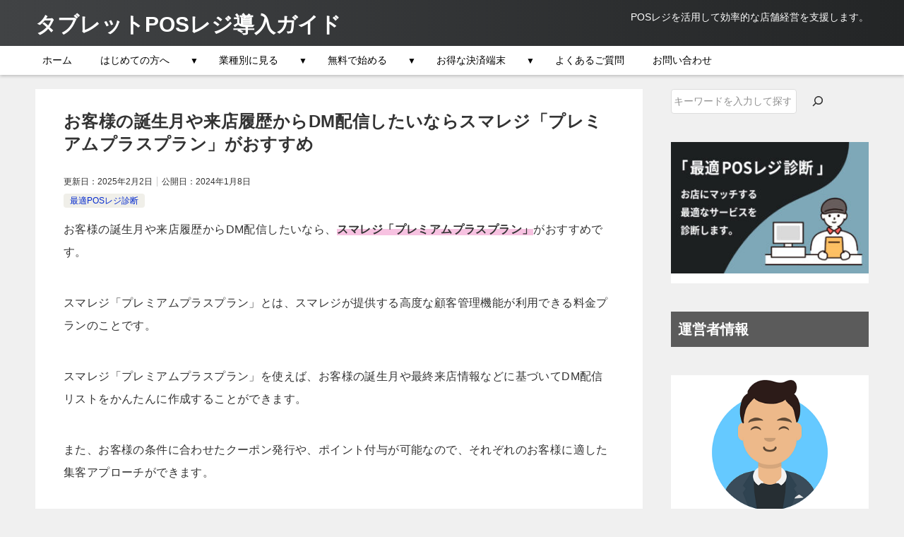

--- FILE ---
content_type: text/html; charset=UTF-8
request_url: https://posregi.net/for-direct-mail/
body_size: 21643
content:
<!doctype html>
<html lang="ja" class="col2 layout-footer-show">
<head>
<!-- Google tag (gtag.js) -->
<script async src="https://www.googletagmanager.com/gtag/js?id=G-V1DPFCVNEY"></script>
<script>
  window.dataLayer = window.dataLayer || [];
  function gtag(){dataLayer.push(arguments);}
  gtag('js', new Date());

  gtag('config', 'G-V1DPFCVNEY');
</script>	<meta charset="UTF-8">
	<meta name="viewport" content="width=device-width, initial-scale=1">
	<link rel="profile" href="http://gmpg.org/xfn/11">

	<title>お客様の誕生月や来店履歴からDM配信したいならスマレジ「プレミアムプラスプラン」がおすすめ ｜ タブレットPOSレジ導入ガイド</title>
<meta name='robots' content='max-image-preview:large' />
	    <script>
	        var ajaxurl = "https://posregi.net/wp-admin/admin-ajax.php";
	    </script>
		<script>
		var shf = 1;
		var lso = 1;
		var ajaxurl = 'https://posregi.net/wp-admin/admin-ajax.php';
		var sns_cnt = false;
			</script>
	<link rel="alternate" type="application/rss+xml" title="タブレットPOSレジ導入ガイド &raquo; フィード" href="https://posregi.net/feed/" />
<link rel="alternate" type="application/rss+xml" title="タブレットPOSレジ導入ガイド &raquo; コメントフィード" href="https://posregi.net/comments/feed/" />
<link rel="alternate" type="application/rss+xml" title="タブレットPOSレジ導入ガイド &raquo; お客様の誕生月や来店履歴からDM配信したいならスマレジ「プレミアムプラスプラン」がおすすめ のコメントのフィード" href="https://posregi.net/for-direct-mail/feed/" />
<link rel="alternate" title="oEmbed (JSON)" type="application/json+oembed" href="https://posregi.net/wp-json/oembed/1.0/embed?url=https%3A%2F%2Fposregi.net%2Ffor-direct-mail%2F" />
<link rel="alternate" title="oEmbed (XML)" type="text/xml+oembed" href="https://posregi.net/wp-json/oembed/1.0/embed?url=https%3A%2F%2Fposregi.net%2Ffor-direct-mail%2F&#038;format=xml" />
<style id='wp-img-auto-sizes-contain-inline-css' type='text/css'>
img:is([sizes=auto i],[sizes^="auto," i]){contain-intrinsic-size:3000px 1500px}
/*# sourceURL=wp-img-auto-sizes-contain-inline-css */
</style>
<style id='wp-emoji-styles-inline-css' type='text/css'>

	img.wp-smiley, img.emoji {
		display: inline !important;
		border: none !important;
		box-shadow: none !important;
		height: 1em !important;
		width: 1em !important;
		margin: 0 0.07em !important;
		vertical-align: -0.1em !important;
		background: none !important;
		padding: 0 !important;
	}
/*# sourceURL=wp-emoji-styles-inline-css */
</style>
<style id='wp-block-library-inline-css' type='text/css'>
:root{--wp-block-synced-color:#7a00df;--wp-block-synced-color--rgb:122,0,223;--wp-bound-block-color:var(--wp-block-synced-color);--wp-editor-canvas-background:#ddd;--wp-admin-theme-color:#007cba;--wp-admin-theme-color--rgb:0,124,186;--wp-admin-theme-color-darker-10:#006ba1;--wp-admin-theme-color-darker-10--rgb:0,107,160.5;--wp-admin-theme-color-darker-20:#005a87;--wp-admin-theme-color-darker-20--rgb:0,90,135;--wp-admin-border-width-focus:2px}@media (min-resolution:192dpi){:root{--wp-admin-border-width-focus:1.5px}}.wp-element-button{cursor:pointer}:root .has-very-light-gray-background-color{background-color:#eee}:root .has-very-dark-gray-background-color{background-color:#313131}:root .has-very-light-gray-color{color:#eee}:root .has-very-dark-gray-color{color:#313131}:root .has-vivid-green-cyan-to-vivid-cyan-blue-gradient-background{background:linear-gradient(135deg,#00d084,#0693e3)}:root .has-purple-crush-gradient-background{background:linear-gradient(135deg,#34e2e4,#4721fb 50%,#ab1dfe)}:root .has-hazy-dawn-gradient-background{background:linear-gradient(135deg,#faaca8,#dad0ec)}:root .has-subdued-olive-gradient-background{background:linear-gradient(135deg,#fafae1,#67a671)}:root .has-atomic-cream-gradient-background{background:linear-gradient(135deg,#fdd79a,#004a59)}:root .has-nightshade-gradient-background{background:linear-gradient(135deg,#330968,#31cdcf)}:root .has-midnight-gradient-background{background:linear-gradient(135deg,#020381,#2874fc)}:root{--wp--preset--font-size--normal:16px;--wp--preset--font-size--huge:42px}.has-regular-font-size{font-size:1em}.has-larger-font-size{font-size:2.625em}.has-normal-font-size{font-size:var(--wp--preset--font-size--normal)}.has-huge-font-size{font-size:var(--wp--preset--font-size--huge)}.has-text-align-center{text-align:center}.has-text-align-left{text-align:left}.has-text-align-right{text-align:right}.has-fit-text{white-space:nowrap!important}#end-resizable-editor-section{display:none}.aligncenter{clear:both}.items-justified-left{justify-content:flex-start}.items-justified-center{justify-content:center}.items-justified-right{justify-content:flex-end}.items-justified-space-between{justify-content:space-between}.screen-reader-text{border:0;clip-path:inset(50%);height:1px;margin:-1px;overflow:hidden;padding:0;position:absolute;width:1px;word-wrap:normal!important}.screen-reader-text:focus{background-color:#ddd;clip-path:none;color:#444;display:block;font-size:1em;height:auto;left:5px;line-height:normal;padding:15px 23px 14px;text-decoration:none;top:5px;width:auto;z-index:100000}html :where(.has-border-color){border-style:solid}html :where([style*=border-top-color]){border-top-style:solid}html :where([style*=border-right-color]){border-right-style:solid}html :where([style*=border-bottom-color]){border-bottom-style:solid}html :where([style*=border-left-color]){border-left-style:solid}html :where([style*=border-width]){border-style:solid}html :where([style*=border-top-width]){border-top-style:solid}html :where([style*=border-right-width]){border-right-style:solid}html :where([style*=border-bottom-width]){border-bottom-style:solid}html :where([style*=border-left-width]){border-left-style:solid}html :where(img[class*=wp-image-]){height:auto;max-width:100%}:where(figure){margin:0 0 1em}html :where(.is-position-sticky){--wp-admin--admin-bar--position-offset:var(--wp-admin--admin-bar--height,0px)}@media screen and (max-width:600px){html :where(.is-position-sticky){--wp-admin--admin-bar--position-offset:0px}}

/*# sourceURL=wp-block-library-inline-css */
</style><style id='wp-block-heading-inline-css' type='text/css'>
h1:where(.wp-block-heading).has-background,h2:where(.wp-block-heading).has-background,h3:where(.wp-block-heading).has-background,h4:where(.wp-block-heading).has-background,h5:where(.wp-block-heading).has-background,h6:where(.wp-block-heading).has-background{padding:1.25em 2.375em}h1.has-text-align-left[style*=writing-mode]:where([style*=vertical-lr]),h1.has-text-align-right[style*=writing-mode]:where([style*=vertical-rl]),h2.has-text-align-left[style*=writing-mode]:where([style*=vertical-lr]),h2.has-text-align-right[style*=writing-mode]:where([style*=vertical-rl]),h3.has-text-align-left[style*=writing-mode]:where([style*=vertical-lr]),h3.has-text-align-right[style*=writing-mode]:where([style*=vertical-rl]),h4.has-text-align-left[style*=writing-mode]:where([style*=vertical-lr]),h4.has-text-align-right[style*=writing-mode]:where([style*=vertical-rl]),h5.has-text-align-left[style*=writing-mode]:where([style*=vertical-lr]),h5.has-text-align-right[style*=writing-mode]:where([style*=vertical-rl]),h6.has-text-align-left[style*=writing-mode]:where([style*=vertical-lr]),h6.has-text-align-right[style*=writing-mode]:where([style*=vertical-rl]){rotate:180deg}
/*# sourceURL=https://posregi.net/wp-includes/blocks/heading/style.min.css */
</style>
<style id='wp-block-image-inline-css' type='text/css'>
.wp-block-image>a,.wp-block-image>figure>a{display:inline-block}.wp-block-image img{box-sizing:border-box;height:auto;max-width:100%;vertical-align:bottom}@media not (prefers-reduced-motion){.wp-block-image img.hide{visibility:hidden}.wp-block-image img.show{animation:show-content-image .4s}}.wp-block-image[style*=border-radius] img,.wp-block-image[style*=border-radius]>a{border-radius:inherit}.wp-block-image.has-custom-border img{box-sizing:border-box}.wp-block-image.aligncenter{text-align:center}.wp-block-image.alignfull>a,.wp-block-image.alignwide>a{width:100%}.wp-block-image.alignfull img,.wp-block-image.alignwide img{height:auto;width:100%}.wp-block-image .aligncenter,.wp-block-image .alignleft,.wp-block-image .alignright,.wp-block-image.aligncenter,.wp-block-image.alignleft,.wp-block-image.alignright{display:table}.wp-block-image .aligncenter>figcaption,.wp-block-image .alignleft>figcaption,.wp-block-image .alignright>figcaption,.wp-block-image.aligncenter>figcaption,.wp-block-image.alignleft>figcaption,.wp-block-image.alignright>figcaption{caption-side:bottom;display:table-caption}.wp-block-image .alignleft{float:left;margin:.5em 1em .5em 0}.wp-block-image .alignright{float:right;margin:.5em 0 .5em 1em}.wp-block-image .aligncenter{margin-left:auto;margin-right:auto}.wp-block-image :where(figcaption){margin-bottom:1em;margin-top:.5em}.wp-block-image.is-style-circle-mask img{border-radius:9999px}@supports ((-webkit-mask-image:none) or (mask-image:none)) or (-webkit-mask-image:none){.wp-block-image.is-style-circle-mask img{border-radius:0;-webkit-mask-image:url('data:image/svg+xml;utf8,<svg viewBox="0 0 100 100" xmlns="http://www.w3.org/2000/svg"><circle cx="50" cy="50" r="50"/></svg>');mask-image:url('data:image/svg+xml;utf8,<svg viewBox="0 0 100 100" xmlns="http://www.w3.org/2000/svg"><circle cx="50" cy="50" r="50"/></svg>');mask-mode:alpha;-webkit-mask-position:center;mask-position:center;-webkit-mask-repeat:no-repeat;mask-repeat:no-repeat;-webkit-mask-size:contain;mask-size:contain}}:root :where(.wp-block-image.is-style-rounded img,.wp-block-image .is-style-rounded img){border-radius:9999px}.wp-block-image figure{margin:0}.wp-lightbox-container{display:flex;flex-direction:column;position:relative}.wp-lightbox-container img{cursor:zoom-in}.wp-lightbox-container img:hover+button{opacity:1}.wp-lightbox-container button{align-items:center;backdrop-filter:blur(16px) saturate(180%);background-color:#5a5a5a40;border:none;border-radius:4px;cursor:zoom-in;display:flex;height:20px;justify-content:center;opacity:0;padding:0;position:absolute;right:16px;text-align:center;top:16px;width:20px;z-index:100}@media not (prefers-reduced-motion){.wp-lightbox-container button{transition:opacity .2s ease}}.wp-lightbox-container button:focus-visible{outline:3px auto #5a5a5a40;outline:3px auto -webkit-focus-ring-color;outline-offset:3px}.wp-lightbox-container button:hover{cursor:pointer;opacity:1}.wp-lightbox-container button:focus{opacity:1}.wp-lightbox-container button:focus,.wp-lightbox-container button:hover,.wp-lightbox-container button:not(:hover):not(:active):not(.has-background){background-color:#5a5a5a40;border:none}.wp-lightbox-overlay{box-sizing:border-box;cursor:zoom-out;height:100vh;left:0;overflow:hidden;position:fixed;top:0;visibility:hidden;width:100%;z-index:100000}.wp-lightbox-overlay .close-button{align-items:center;cursor:pointer;display:flex;justify-content:center;min-height:40px;min-width:40px;padding:0;position:absolute;right:calc(env(safe-area-inset-right) + 16px);top:calc(env(safe-area-inset-top) + 16px);z-index:5000000}.wp-lightbox-overlay .close-button:focus,.wp-lightbox-overlay .close-button:hover,.wp-lightbox-overlay .close-button:not(:hover):not(:active):not(.has-background){background:none;border:none}.wp-lightbox-overlay .lightbox-image-container{height:var(--wp--lightbox-container-height);left:50%;overflow:hidden;position:absolute;top:50%;transform:translate(-50%,-50%);transform-origin:top left;width:var(--wp--lightbox-container-width);z-index:9999999999}.wp-lightbox-overlay .wp-block-image{align-items:center;box-sizing:border-box;display:flex;height:100%;justify-content:center;margin:0;position:relative;transform-origin:0 0;width:100%;z-index:3000000}.wp-lightbox-overlay .wp-block-image img{height:var(--wp--lightbox-image-height);min-height:var(--wp--lightbox-image-height);min-width:var(--wp--lightbox-image-width);width:var(--wp--lightbox-image-width)}.wp-lightbox-overlay .wp-block-image figcaption{display:none}.wp-lightbox-overlay button{background:none;border:none}.wp-lightbox-overlay .scrim{background-color:#fff;height:100%;opacity:.9;position:absolute;width:100%;z-index:2000000}.wp-lightbox-overlay.active{visibility:visible}@media not (prefers-reduced-motion){.wp-lightbox-overlay.active{animation:turn-on-visibility .25s both}.wp-lightbox-overlay.active img{animation:turn-on-visibility .35s both}.wp-lightbox-overlay.show-closing-animation:not(.active){animation:turn-off-visibility .35s both}.wp-lightbox-overlay.show-closing-animation:not(.active) img{animation:turn-off-visibility .25s both}.wp-lightbox-overlay.zoom.active{animation:none;opacity:1;visibility:visible}.wp-lightbox-overlay.zoom.active .lightbox-image-container{animation:lightbox-zoom-in .4s}.wp-lightbox-overlay.zoom.active .lightbox-image-container img{animation:none}.wp-lightbox-overlay.zoom.active .scrim{animation:turn-on-visibility .4s forwards}.wp-lightbox-overlay.zoom.show-closing-animation:not(.active){animation:none}.wp-lightbox-overlay.zoom.show-closing-animation:not(.active) .lightbox-image-container{animation:lightbox-zoom-out .4s}.wp-lightbox-overlay.zoom.show-closing-animation:not(.active) .lightbox-image-container img{animation:none}.wp-lightbox-overlay.zoom.show-closing-animation:not(.active) .scrim{animation:turn-off-visibility .4s forwards}}@keyframes show-content-image{0%{visibility:hidden}99%{visibility:hidden}to{visibility:visible}}@keyframes turn-on-visibility{0%{opacity:0}to{opacity:1}}@keyframes turn-off-visibility{0%{opacity:1;visibility:visible}99%{opacity:0;visibility:visible}to{opacity:0;visibility:hidden}}@keyframes lightbox-zoom-in{0%{transform:translate(calc((-100vw + var(--wp--lightbox-scrollbar-width))/2 + var(--wp--lightbox-initial-left-position)),calc(-50vh + var(--wp--lightbox-initial-top-position))) scale(var(--wp--lightbox-scale))}to{transform:translate(-50%,-50%) scale(1)}}@keyframes lightbox-zoom-out{0%{transform:translate(-50%,-50%) scale(1);visibility:visible}99%{visibility:visible}to{transform:translate(calc((-100vw + var(--wp--lightbox-scrollbar-width))/2 + var(--wp--lightbox-initial-left-position)),calc(-50vh + var(--wp--lightbox-initial-top-position))) scale(var(--wp--lightbox-scale));visibility:hidden}}
/*# sourceURL=https://posregi.net/wp-includes/blocks/image/style.min.css */
</style>
<style id='wp-block-image-theme-inline-css' type='text/css'>
:root :where(.wp-block-image figcaption){color:#555;font-size:13px;text-align:center}.is-dark-theme :root :where(.wp-block-image figcaption){color:#ffffffa6}.wp-block-image{margin:0 0 1em}
/*# sourceURL=https://posregi.net/wp-includes/blocks/image/theme.min.css */
</style>
<style id='wp-block-search-inline-css' type='text/css'>
.wp-block-search__button{margin-left:10px;word-break:normal}.wp-block-search__button.has-icon{line-height:0}.wp-block-search__button svg{height:1.25em;min-height:24px;min-width:24px;width:1.25em;fill:currentColor;vertical-align:text-bottom}:where(.wp-block-search__button){border:1px solid #ccc;padding:6px 10px}.wp-block-search__inside-wrapper{display:flex;flex:auto;flex-wrap:nowrap;max-width:100%}.wp-block-search__label{width:100%}.wp-block-search.wp-block-search__button-only .wp-block-search__button{box-sizing:border-box;display:flex;flex-shrink:0;justify-content:center;margin-left:0;max-width:100%}.wp-block-search.wp-block-search__button-only .wp-block-search__inside-wrapper{min-width:0!important;transition-property:width}.wp-block-search.wp-block-search__button-only .wp-block-search__input{flex-basis:100%;transition-duration:.3s}.wp-block-search.wp-block-search__button-only.wp-block-search__searchfield-hidden,.wp-block-search.wp-block-search__button-only.wp-block-search__searchfield-hidden .wp-block-search__inside-wrapper{overflow:hidden}.wp-block-search.wp-block-search__button-only.wp-block-search__searchfield-hidden .wp-block-search__input{border-left-width:0!important;border-right-width:0!important;flex-basis:0;flex-grow:0;margin:0;min-width:0!important;padding-left:0!important;padding-right:0!important;width:0!important}:where(.wp-block-search__input){appearance:none;border:1px solid #949494;flex-grow:1;font-family:inherit;font-size:inherit;font-style:inherit;font-weight:inherit;letter-spacing:inherit;line-height:inherit;margin-left:0;margin-right:0;min-width:3rem;padding:8px;text-decoration:unset!important;text-transform:inherit}:where(.wp-block-search__button-inside .wp-block-search__inside-wrapper){background-color:#fff;border:1px solid #949494;box-sizing:border-box;padding:4px}:where(.wp-block-search__button-inside .wp-block-search__inside-wrapper) .wp-block-search__input{border:none;border-radius:0;padding:0 4px}:where(.wp-block-search__button-inside .wp-block-search__inside-wrapper) .wp-block-search__input:focus{outline:none}:where(.wp-block-search__button-inside .wp-block-search__inside-wrapper) :where(.wp-block-search__button){padding:4px 8px}.wp-block-search.aligncenter .wp-block-search__inside-wrapper{margin:auto}.wp-block[data-align=right] .wp-block-search.wp-block-search__button-only .wp-block-search__inside-wrapper{float:right}
/*# sourceURL=https://posregi.net/wp-includes/blocks/search/style.min.css */
</style>
<style id='wp-block-search-theme-inline-css' type='text/css'>
.wp-block-search .wp-block-search__label{font-weight:700}.wp-block-search__button{border:1px solid #ccc;padding:.375em .625em}
/*# sourceURL=https://posregi.net/wp-includes/blocks/search/theme.min.css */
</style>
<style id='wp-block-group-inline-css' type='text/css'>
.wp-block-group{box-sizing:border-box}:where(.wp-block-group.wp-block-group-is-layout-constrained){position:relative}
/*# sourceURL=https://posregi.net/wp-includes/blocks/group/style.min.css */
</style>
<style id='wp-block-group-theme-inline-css' type='text/css'>
:where(.wp-block-group.has-background){padding:1.25em 2.375em}
/*# sourceURL=https://posregi.net/wp-includes/blocks/group/theme.min.css */
</style>
<style id='global-styles-inline-css' type='text/css'>
:root{--wp--preset--aspect-ratio--square: 1;--wp--preset--aspect-ratio--4-3: 4/3;--wp--preset--aspect-ratio--3-4: 3/4;--wp--preset--aspect-ratio--3-2: 3/2;--wp--preset--aspect-ratio--2-3: 2/3;--wp--preset--aspect-ratio--16-9: 16/9;--wp--preset--aspect-ratio--9-16: 9/16;--wp--preset--color--black: #000000;--wp--preset--color--cyan-bluish-gray: #abb8c3;--wp--preset--color--white: #ffffff;--wp--preset--color--pale-pink: #f78da7;--wp--preset--color--vivid-red: #cf2e2e;--wp--preset--color--luminous-vivid-orange: #ff6900;--wp--preset--color--luminous-vivid-amber: #fcb900;--wp--preset--color--light-green-cyan: #7bdcb5;--wp--preset--color--vivid-green-cyan: #00d084;--wp--preset--color--pale-cyan-blue: #8ed1fc;--wp--preset--color--vivid-cyan-blue: #0693e3;--wp--preset--color--vivid-purple: #9b51e0;--wp--preset--gradient--vivid-cyan-blue-to-vivid-purple: linear-gradient(135deg,rgb(6,147,227) 0%,rgb(155,81,224) 100%);--wp--preset--gradient--light-green-cyan-to-vivid-green-cyan: linear-gradient(135deg,rgb(122,220,180) 0%,rgb(0,208,130) 100%);--wp--preset--gradient--luminous-vivid-amber-to-luminous-vivid-orange: linear-gradient(135deg,rgb(252,185,0) 0%,rgb(255,105,0) 100%);--wp--preset--gradient--luminous-vivid-orange-to-vivid-red: linear-gradient(135deg,rgb(255,105,0) 0%,rgb(207,46,46) 100%);--wp--preset--gradient--very-light-gray-to-cyan-bluish-gray: linear-gradient(135deg,rgb(238,238,238) 0%,rgb(169,184,195) 100%);--wp--preset--gradient--cool-to-warm-spectrum: linear-gradient(135deg,rgb(74,234,220) 0%,rgb(151,120,209) 20%,rgb(207,42,186) 40%,rgb(238,44,130) 60%,rgb(251,105,98) 80%,rgb(254,248,76) 100%);--wp--preset--gradient--blush-light-purple: linear-gradient(135deg,rgb(255,206,236) 0%,rgb(152,150,240) 100%);--wp--preset--gradient--blush-bordeaux: linear-gradient(135deg,rgb(254,205,165) 0%,rgb(254,45,45) 50%,rgb(107,0,62) 100%);--wp--preset--gradient--luminous-dusk: linear-gradient(135deg,rgb(255,203,112) 0%,rgb(199,81,192) 50%,rgb(65,88,208) 100%);--wp--preset--gradient--pale-ocean: linear-gradient(135deg,rgb(255,245,203) 0%,rgb(182,227,212) 50%,rgb(51,167,181) 100%);--wp--preset--gradient--electric-grass: linear-gradient(135deg,rgb(202,248,128) 0%,rgb(113,206,126) 100%);--wp--preset--gradient--midnight: linear-gradient(135deg,rgb(2,3,129) 0%,rgb(40,116,252) 100%);--wp--preset--font-size--small: 13px;--wp--preset--font-size--medium: 20px;--wp--preset--font-size--large: 36px;--wp--preset--font-size--x-large: 42px;--wp--preset--spacing--20: 0.44rem;--wp--preset--spacing--30: 0.67rem;--wp--preset--spacing--40: 1rem;--wp--preset--spacing--50: 1.5rem;--wp--preset--spacing--60: 2.25rem;--wp--preset--spacing--70: 3.38rem;--wp--preset--spacing--80: 5.06rem;--wp--preset--shadow--natural: 6px 6px 9px rgba(0, 0, 0, 0.2);--wp--preset--shadow--deep: 12px 12px 50px rgba(0, 0, 0, 0.4);--wp--preset--shadow--sharp: 6px 6px 0px rgba(0, 0, 0, 0.2);--wp--preset--shadow--outlined: 6px 6px 0px -3px rgb(255, 255, 255), 6px 6px rgb(0, 0, 0);--wp--preset--shadow--crisp: 6px 6px 0px rgb(0, 0, 0);}:where(.is-layout-flex){gap: 0.5em;}:where(.is-layout-grid){gap: 0.5em;}body .is-layout-flex{display: flex;}.is-layout-flex{flex-wrap: wrap;align-items: center;}.is-layout-flex > :is(*, div){margin: 0;}body .is-layout-grid{display: grid;}.is-layout-grid > :is(*, div){margin: 0;}:where(.wp-block-columns.is-layout-flex){gap: 2em;}:where(.wp-block-columns.is-layout-grid){gap: 2em;}:where(.wp-block-post-template.is-layout-flex){gap: 1.25em;}:where(.wp-block-post-template.is-layout-grid){gap: 1.25em;}.has-black-color{color: var(--wp--preset--color--black) !important;}.has-cyan-bluish-gray-color{color: var(--wp--preset--color--cyan-bluish-gray) !important;}.has-white-color{color: var(--wp--preset--color--white) !important;}.has-pale-pink-color{color: var(--wp--preset--color--pale-pink) !important;}.has-vivid-red-color{color: var(--wp--preset--color--vivid-red) !important;}.has-luminous-vivid-orange-color{color: var(--wp--preset--color--luminous-vivid-orange) !important;}.has-luminous-vivid-amber-color{color: var(--wp--preset--color--luminous-vivid-amber) !important;}.has-light-green-cyan-color{color: var(--wp--preset--color--light-green-cyan) !important;}.has-vivid-green-cyan-color{color: var(--wp--preset--color--vivid-green-cyan) !important;}.has-pale-cyan-blue-color{color: var(--wp--preset--color--pale-cyan-blue) !important;}.has-vivid-cyan-blue-color{color: var(--wp--preset--color--vivid-cyan-blue) !important;}.has-vivid-purple-color{color: var(--wp--preset--color--vivid-purple) !important;}.has-black-background-color{background-color: var(--wp--preset--color--black) !important;}.has-cyan-bluish-gray-background-color{background-color: var(--wp--preset--color--cyan-bluish-gray) !important;}.has-white-background-color{background-color: var(--wp--preset--color--white) !important;}.has-pale-pink-background-color{background-color: var(--wp--preset--color--pale-pink) !important;}.has-vivid-red-background-color{background-color: var(--wp--preset--color--vivid-red) !important;}.has-luminous-vivid-orange-background-color{background-color: var(--wp--preset--color--luminous-vivid-orange) !important;}.has-luminous-vivid-amber-background-color{background-color: var(--wp--preset--color--luminous-vivid-amber) !important;}.has-light-green-cyan-background-color{background-color: var(--wp--preset--color--light-green-cyan) !important;}.has-vivid-green-cyan-background-color{background-color: var(--wp--preset--color--vivid-green-cyan) !important;}.has-pale-cyan-blue-background-color{background-color: var(--wp--preset--color--pale-cyan-blue) !important;}.has-vivid-cyan-blue-background-color{background-color: var(--wp--preset--color--vivid-cyan-blue) !important;}.has-vivid-purple-background-color{background-color: var(--wp--preset--color--vivid-purple) !important;}.has-black-border-color{border-color: var(--wp--preset--color--black) !important;}.has-cyan-bluish-gray-border-color{border-color: var(--wp--preset--color--cyan-bluish-gray) !important;}.has-white-border-color{border-color: var(--wp--preset--color--white) !important;}.has-pale-pink-border-color{border-color: var(--wp--preset--color--pale-pink) !important;}.has-vivid-red-border-color{border-color: var(--wp--preset--color--vivid-red) !important;}.has-luminous-vivid-orange-border-color{border-color: var(--wp--preset--color--luminous-vivid-orange) !important;}.has-luminous-vivid-amber-border-color{border-color: var(--wp--preset--color--luminous-vivid-amber) !important;}.has-light-green-cyan-border-color{border-color: var(--wp--preset--color--light-green-cyan) !important;}.has-vivid-green-cyan-border-color{border-color: var(--wp--preset--color--vivid-green-cyan) !important;}.has-pale-cyan-blue-border-color{border-color: var(--wp--preset--color--pale-cyan-blue) !important;}.has-vivid-cyan-blue-border-color{border-color: var(--wp--preset--color--vivid-cyan-blue) !important;}.has-vivid-purple-border-color{border-color: var(--wp--preset--color--vivid-purple) !important;}.has-vivid-cyan-blue-to-vivid-purple-gradient-background{background: var(--wp--preset--gradient--vivid-cyan-blue-to-vivid-purple) !important;}.has-light-green-cyan-to-vivid-green-cyan-gradient-background{background: var(--wp--preset--gradient--light-green-cyan-to-vivid-green-cyan) !important;}.has-luminous-vivid-amber-to-luminous-vivid-orange-gradient-background{background: var(--wp--preset--gradient--luminous-vivid-amber-to-luminous-vivid-orange) !important;}.has-luminous-vivid-orange-to-vivid-red-gradient-background{background: var(--wp--preset--gradient--luminous-vivid-orange-to-vivid-red) !important;}.has-very-light-gray-to-cyan-bluish-gray-gradient-background{background: var(--wp--preset--gradient--very-light-gray-to-cyan-bluish-gray) !important;}.has-cool-to-warm-spectrum-gradient-background{background: var(--wp--preset--gradient--cool-to-warm-spectrum) !important;}.has-blush-light-purple-gradient-background{background: var(--wp--preset--gradient--blush-light-purple) !important;}.has-blush-bordeaux-gradient-background{background: var(--wp--preset--gradient--blush-bordeaux) !important;}.has-luminous-dusk-gradient-background{background: var(--wp--preset--gradient--luminous-dusk) !important;}.has-pale-ocean-gradient-background{background: var(--wp--preset--gradient--pale-ocean) !important;}.has-electric-grass-gradient-background{background: var(--wp--preset--gradient--electric-grass) !important;}.has-midnight-gradient-background{background: var(--wp--preset--gradient--midnight) !important;}.has-small-font-size{font-size: var(--wp--preset--font-size--small) !important;}.has-medium-font-size{font-size: var(--wp--preset--font-size--medium) !important;}.has-large-font-size{font-size: var(--wp--preset--font-size--large) !important;}.has-x-large-font-size{font-size: var(--wp--preset--font-size--x-large) !important;}
/*# sourceURL=global-styles-inline-css */
</style>
<style id='core-block-supports-inline-css' type='text/css'>
.wp-container-core-group-is-layout-8cf370e7{flex-direction:column;align-items:flex-start;}.wp-container-core-group-is-layout-4b2eccd6{flex-direction:column;align-items:center;}
/*# sourceURL=core-block-supports-inline-css */
</style>

<style id='classic-theme-styles-inline-css' type='text/css'>
/*! This file is auto-generated */
.wp-block-button__link{color:#fff;background-color:#32373c;border-radius:9999px;box-shadow:none;text-decoration:none;padding:calc(.667em + 2px) calc(1.333em + 2px);font-size:1.125em}.wp-block-file__button{background:#32373c;color:#fff;text-decoration:none}
/*# sourceURL=/wp-includes/css/classic-themes.min.css */
</style>
<link rel='stylesheet' id='contact-form-7-css' href='https://posregi.net/wp-content/plugins/contact-form-7/includes/css/styles.css?ver=6.1.4' type='text/css' media='all' />
<link rel='stylesheet' id='keni-style-css' href='https://posregi.net/wp-content/themes/keni80_wp_standard_all_202206191056/style.css?ver=6.9' type='text/css' media='all' />
<link rel='stylesheet' id='keni_base-css' href='https://posregi.net/wp-content/themes/keni80_wp_standard_all_202206191056/base.css?ver=6.9' type='text/css' media='all' />
<link rel='stylesheet' id='keni-advanced-css' href='https://posregi.net/wp-content/themes/keni80_wp_standard_all_202206191056/advanced.css?ver=6.9' type='text/css' media='all' />
<link rel='stylesheet' id='yesno_style-css' href='https://posregi.net/wp-content/plugins/yesno/css/style.css?ver=1.0.12' type='text/css' media='all' />
<style id='keni_customized_css-inline-css' type='text/css'>
.color01{color: #333333;}.color02{color: #333333;}.color03{color: #333333;}.color04{color: #333333;}.color05{color: #f2f2f2;}.color06{color: #333333;}.color07{color: #333333;}q{background: #333333;}table:not(.review-table) thead th{border-color: #333333;background-color: #333333;}a:hover,a:active,a:focus{color: #333333;}.keni-header_wrap{background-image: linear-gradient(-45deg,#fff 25%,#333333 25%, #333333 50%,#fff 50%, #fff 75%,#333333 75%, #333333);}.keni-header_cont .header-mail .btn_header{color: #333333;}.site-title > a span{color: #333333;}.keni-breadcrumb-list li a:hover,.keni-breadcrumb-list li a:active,.keni-breadcrumb-list li a:focus{color: #333333;}.keni-section h1:not(.title_no-style){background-image: linear-gradient(-45deg,#fff 25%,#333333 25%, #333333 50%,#fff 50%, #fff 75%,#333333 75%, #333333);}.archive_title{background-image: linear-gradient(-45deg,#fff 25%,#333333 25%, #333333 50%,#fff 50%, #fff 75%,#333333 75%, #333333);} h2:not(.title_no-style){background: #333333;}.profile-box-title {background: #333333;}.keni-related-title {background: #333333;}.comments-area h2 {background: #333333;}h3:not(.title_no-style){border-top-color: #333333;border-bottom-color: #333333;color: #333333;}h4:not(.title_no-style){border-bottom-color: #333333;color: #333333;}h5:not(.title_no-style){color: #333333;}.keni-section h1 a:hover,.keni-section h1 a:active,.keni-section h1 a:focus,.keni-section h3 a:hover,.keni-section h3 a:active,.keni-section h3 a:focus,.keni-section h4 a:hover,.keni-section h4 a:active,.keni-section h4 a:focus,.keni-section h5 a:hover,.keni-section h5 a:active,.keni-section h5 a:focus,.keni-section h6 a:hover,.keni-section h6 a:active,.keni-section h6 a:focus{color: #333333;}.keni-section .sub-section_title {background: #333333;}[id^='block'].keni-section_wrap.widget_block .keni-section h2{background: #333333;}.btn_style01{border-color: #333333;color: #333333;}.btn_style02{border-color: #333333;color: #333333;}.btn_style03{background: #333333;}.entry-list .entry_title a:hover,.entry-list .entry_title a:active,.entry-list .entry_title a:focus{color: #333333;}.ently_read-more .btn{border-color: #333333;color: #333333;}.profile-box{background-color: #f2f2f2;}.advance-billing-box_next-title{color: #333333;}.step-chart li:nth-child(2){background-color: #333333;}.step-chart_style01 li:nth-child(2)::after,.step-chart_style02 li:nth-child(2)::after{border-top-color: #333333;}.step-chart li:nth-child(3){background-color: #333333;}.step-chart_style01 li:nth-child(3)::after,.step-chart_style02 li:nth-child(3)::after{border-top-color: #333333;}.step-chart li:nth-child(4){background-color: #333333;}.step-chart_style01 li:nth-child(4)::after,.step-chart_style02 li:nth-child(4)::after{border-top-color: #333333;}.toc-area_inner .toc-area_list > li::before{background: #333333;}.toc_title{color: #333333;}.list_style02 li::before{background: #333333;}.dl_style02 dt{background: #333333;}.dl_style02 dd{background: #333333;}.accordion-list dt{background: #333333;}.ranking-list .review_desc_title{color: #333333;}.review_desc{background-color: #f2f2f2;}.item-box .item-box_title{color: #333333;}.item-box02{background-image: linear-gradient(-45deg,#fff 25%,#333333 25%, #333333 50%,#fff 50%, #fff 75%,#333333 75%, #333333);}.item-box02 .item-box_inner{background-color: #f2f2f2;}.item-box02 .item-box_title{background-color: #333333;}.item-box03 .item-box_title{background-color: #333333;}.box_style01{background-image: linear-gradient(-45deg,#fff 25%,#333333 25%, #333333 50%,#fff 50%, #fff 75%,#333333 75%, #333333);}.box_style01 .box_inner{background-color: #f2f2f2;}.box_style03{background: #f2f2f2;}.box_style06{background-color: #f2f2f2;}.cast-box{background-image: linear-gradient(-45deg,#fff 25%,#333333 25%, #333333 50%,#fff 50%, #fff 75%,#333333 75%, #333333);}.cast-box .cast_name,.cast-box_sub .cast_name{color: #333333;}.widget .cast-box_sub .cast-box_sub_title{background-image: linear-gradient(-45deg,#333333 25%, #333333 50%,#fff 50%, #fff 75%,#333333 75%, #333333);}.voice_styl02{background-color: #f2f2f2;}.voice_styl03{background-image: linear-gradient(-45deg,#fff 25%,#f2f2f2 25%, #f2f2f2 50%,#fff 50%, #fff 75%,#f2f2f2 75%, #f2f2f2);}.voice-box .voice_title{color: #333333;}.chat_style02 .bubble{background-color: #333333;}.chat_style02 .bubble .bubble_in{border-color: #333333;}.related-entry-list .related-entry_title a:hover,.related-entry-list .related-entry_title a:active,.related-entry-list .related-entry_title a:focus{color: #333333;}.interval01 span{background-color: #333333;}.interval02 span{background-color: #333333;}.page-nav .current,.page-nav li a:hover,.page-nav li a:active,.page-nav li a:focus{background: #333333;}.page-nav-bf .page-nav_next:hover,.page-nav-bf .page-nav_next:active,.page-nav-bf .page-nav_next:focus,.page-nav-bf .page-nav_prev:hover,.page-nav-bf .page-nav_prev:active,.page-nav-bf .page-nav_prev:focus{color: #333333;}.nav-links .nav-next a:hover, .nav-links .nav-next a:active, .nav-links .nav-next a:focus, .nav-links .nav-previous a:hover, .nav-links .nav-previous a:active, .nav-links .nav-previous a:focus {color: #333333; text-decoration: 'underline'; }.commentary-box .commentary-box_title{color: #333333;}.calendar tfoot td a:hover,.calendar tfoot td a:active,.calendar tfoot td a:focus{color: #333333;}.form-mailmaga .form-mailmaga_title{color: #333333;}.form-login .form-login_title{color: #333333;}.form-login-item .form-login_title{color: #333333;}.contact-box{background-image: linear-gradient(-45deg,#fff 25%, #333333 25%, #333333 50%,#fff 50%, #fff 75%,#333333 75%, #333333);}.contact-box_inner{background-color: #f2f2f2;}.contact-box .contact-box-title{background-color: #333333;}.contact-box_tel{color: #333333;}.widget_recent_entries .keni-section ul li a:hover,.widget_recent_entries .keni-section ul li a:active,.widget_recent_entries .keni-section ul li a:focus,.widget_archive .keni-section > ul li a:hover,.widget_archive .keni-section > ul li a:active,.widget_archive .keni-section > ul li a:focus,.widget_categories .keni-section > ul li a:hover,.widget_categories .keni-section > ul li a:active,.widget_categories .keni-section > ul li a:focus,.widget_nav_menu .keni-section ul li a:hover,.widget_nav_menu .keni-section ul li a:active,.widget_nav_menu .keni-section ul li a:focus{color: #333333;}.tagcloud a::before{color: #333333;}.widget_recent_entries_img .list_widget_recent_entries_img .widget_recent_entries_img_entry_title a:hover,.widget_recent_entries_img .list_widget_recent_entries_img .widget_recent_entries_img_entry_title a:active,.widget_recent_entries_img .list_widget_recent_entries_img .widget_recent_entries_img_entry_title a:focus{color: #333333;}.keni-link-card_title a:hover,.keni-link-card_title a:active,.keni-link-card_title a:focus{color: #333333;}@media (min-width : 768px){.keni-gnav_inner li a:hover,.keni-gnav_inner li a:active,.keni-gnav_inner li a:focus{border-bottom-color: #333333;}.step-chart_style02 li:nth-child(2)::after{border-left-color: #333333;}.step-chart_style02 li:nth-child(3)::after{border-left-color: #333333;}.step-chart_style02 li:nth-child(4)::after{border-left-color: #333333;}.col1 .contact-box_tel{color: #333333;}.step-chart_style02 li:nth-child(1)::after,.step-chart_style02 li:nth-child(2)::after,.step-chart_style02 li:nth-child(3)::after,.step-chart_style02 li:nth-child(4)::after{border-top-color: transparent;}}@media (min-width : 920px){.contact-box_tel{color: #333333;}}
/*# sourceURL=keni_customized_css-inline-css */
</style>
<link rel="canonical" href="https://posregi.net/for-direct-mail/" />
<link rel="https://api.w.org/" href="https://posregi.net/wp-json/" /><link rel="alternate" title="JSON" type="application/json" href="https://posregi.net/wp-json/wp/v2/posts/5863" /><link rel="EditURI" type="application/rsd+xml" title="RSD" href="https://posregi.net/xmlrpc.php?rsd" />
<link rel='shortlink' href='https://posregi.net/?p=5863' />
		<script type="text/javascript">
				(function(c,l,a,r,i,t,y){
					c[a]=c[a]||function(){(c[a].q=c[a].q||[]).push(arguments)};t=l.createElement(r);t.async=1;
					t.src="https://www.clarity.ms/tag/"+i+"?ref=wordpress";y=l.getElementsByTagName(r)[0];y.parentNode.insertBefore(t,y);
				})(window, document, "clarity", "script", "kzcu9sd929");
		</script>
		<meta name="description" content="お客様の誕生月や来店履歴からDM配信したいなら、スマレジ「プレミアムプラスプラン」がおすすめです。 スマレジ「プレミアムプラスプラン」とは、スマレジが提供する高度な顧客管理機能が利用できる料金プランのことです。 スマレジ …">
		<!--OGP-->
		<meta property="og:type" content="article" />
<meta property="og:url" content="https://posregi.net/for-direct-mail/" />
		<meta property="og:title" content="お客様の誕生月や来店履歴からDM配信したいならスマレジ「プレミアムプラスプラン」がおすすめ ｜ タブレットPOSレジ導入ガイド"/>
		<meta property="og:description" content="お客様の誕生月や来店履歴からDM配信したいなら、スマレジ「プレミアムプラスプラン」がおすすめです。 スマレジ「プレミアムプラスプラン」とは、スマレジが提供する高度な顧客管理機能が利用できる料金プランのことです。 スマレジ …">
		<meta property="og:site_name" content="タブレットPOSレジ導入ガイド">
		<meta property="og:image" content="https://posregi.net/wp-content/uploads/2024/01/お客様に合わせたDM配信.jpg">
					<meta property="og:image:type" content="image/jpeg">
						<meta property="og:image:width" content="1280">
			<meta property="og:image:height" content="853">
					<meta property="og:locale" content="ja_JP">
				<!--OGP-->
		<noscript><style>.lazyload[data-src]{display:none !important;}</style></noscript><style>.lazyload{background-image:none !important;}.lazyload:before{background-image:none !important;}</style><link rel="icon" href="https://posregi.net/wp-content/uploads/2023/02/サイトアイコン-150x150.png" sizes="32x32" />
<link rel="icon" href="https://posregi.net/wp-content/uploads/2023/02/サイトアイコン-300x300.png" sizes="192x192" />
<link rel="apple-touch-icon" href="https://posregi.net/wp-content/uploads/2023/02/サイトアイコン-300x300.png" />
<meta name="msapplication-TileImage" content="https://posregi.net/wp-content/uploads/2023/02/サイトアイコン-300x300.png" />
		<style type="text/css" id="wp-custom-css">
			.comments-area {
display: none;
}

.highlight {
background-color: #f7c2e1}
/* Contact Form7 */

.wpcf7-submit{
background-color:#333333;
color: #ffffff;
	font-size: 1.4rem;
padding: 1em 2em;
	line-height: 1.5;
	margin-bottom: 1em;
	
}


.contact7 {
	max-width: 100%;
	box-sizing: border-box;
}
.contact7 dd {
	margin: 0 0 30px 0;
	background-color:
}
.contact7 dt {
	font-weight: normal;
}

/* 必須マーク */
.contact7 .must {
	background: #DC3545;
}

/* 任意マーク */
.contact7 .optional {
	background: #999;
}

.contact7 .must,
.contact7 .optional {
	color: #FFF;
	border-radius: 3px;
	font-size: 10px;
	margin-left: 10px;
	padding: 5px 10px;
	letter-spacing: 2px;
}
.btn_contact7 {
	text-align: center;
}
.btn_contact7 input {
	width: 70%;
	background-color: #333333;
	color: #FFF;
	font-size: 1.1em;
	font-weight: bold;
	letter-spacing: 0.2em;
	border: 1px solid #333333;
	-webkit-transition: 0.3s;
	-moz-transition: 0.3s;
	-o-transition: 0.3s;
	-ms-transition: 0.3s;
	transition: 0.3s;	
}
.btn_contact7 input:hover {
	background-color: #FFF;
	color: #333333; 
}

@media screen and (min-width: 768px) {
.contact7 dt {
	float: left;
	clear: left;
	width: 35%;
/*	padding: 5px 10px 5px 0; */
	}
.contact7 dd {
	margin-left: 35%;
	}

.btn_contact7 input {
	width: 70%;
	background-color: #333333;
	color: #FFF;
	font-size: 1.1em;
	font-weight: bold;
	letter-spacing: 0.2em;
	border: 1px solid #333333;
	-webkit-transition: 0.3s;
	-moz-transition: 0.3s;
	-o-transition: 0.3s;
	-ms-transition: 0.3s;
	transition: 0.3s;	
}
.btn_contact7 input:hover {
	background-color: #FFF;
	color: #333333; 
}
}


.wp-block-search__button {
  border:none!important;
}

.wp-block-search__inside-wrapper{
  border:none!important;
}


.related-entry-list_style02 .related-entry-list_item {
 border: none
}

.site-title {
font-family: 'Noto Sans JP', sans-serif;
}

body {color: #333;}

.bubble {
  border-radius: 10px;
}
.archive_title {
 background-image: none;
}

.keni-header_wrap {
 background-image: none;
}
.keni-section h1:not(.title_no-style) {
 background-image: none;
}

.keni-footer-panel_wrap {
 background: none;
}

body {
	font-family: 'Noto Sans JP', sans-serif;}

.btn_bluegreen {
background: rgba(92,166,0,0.8);
}

.red {
 color: #DC3545 !important;
}

.ently_read-more .btn {
	color: #fff;
	border: none ;
		background:rgba(51,51,51,0.8);
}

.box_style_blue {
 background-image:none
}

.box_style_blue .box_inner {
 border: none;
}

.box_style_blue .box_style_title span {	background: rgba(0,132,207,0.8);}

.box_style_green {
 background-image:none
}
.box_style_green .box_inner {
 border: none;
}
.box_style_green .box_style_title span {	
background: rgba(92,166,0,0.8);
}

.box_style_yellow {
 background-image:none
}
.box_style_yellow .box_inner {
 border: none;
}

.box_style_pink {
 background-image:none
}
.box_style_pink .box_inner {
 border: none;
}

.btn_orange {
background: rgba(244,143,6,0.8);
}

.box_style_orange {
 background-image:none
}
.box_style_orange .box_inner {
 border: none;
}
.box_style_orange .box_style_title span {	
background: rgba(244,143,6,0.8);
}

.box_style_red {
 background-image:none
}
.bdr_red {
 border: none;
}

.box_style_red .box_inner {
 border: none;
}
.box_style_red .box_style_title span {	background: rgba(220,53,69,0.8);}


.box_style_gray {
  background-image:none;
}
.box_style_gray .box_inner {
 border: none;
}

.toc-area_inner li::before,
.widget .cast-box_sub .cast-box_sub_title span {
	font-family: 'Meiryo';
}

.qa-list dt::before {
background: rgba(7,44,93,0.9);
 border-radius: 1em;
	font-family: 'Noto Sans JP', sans-serif;
}

.qa-list dd::before {
background: rgba(244,143,6,0.9);
 border-radius: 1em;
	font-family: 'Noto Sans JP', sans-serif;
}

.entry_status .entry_date_item {
 color: #333333;
}

.toc-area_inner .toc-area_list > li::before {
	background: none; 
	color: #333;
}

[id^='block'].keni-section_wrap.widget_block .keni-section h2 {
	background:rgba(51,51,51,0.8);
font-size: 2.0rem;
line-height: 1.5em;
font-weight: bold;
}

h2:not(.title_no-style) {
	background:rgba(51,51,51,0.8);
}

.keni-section_wrap .widget widget_block h2 {
	background:rgba(51,51,51,0.8);
	border-radius: 0.5em;
}

h3:not(.title_no-style) {
 border: none;
 background:rgba(138,165,181,0.8);
 color: #fff;
 margin-left: 0px;
 padding-left: 10px;
}
.keni-section .profile-box-author, .keni-section .profile-box-desc-title {
 border-radius: 0.5em;
	color:rgba(51,51,51,0.8);
background:none;
}

.keni-section .sub-section_title {
background:rgba(138,165,181,0.8);
font-weight: bold;
font-size: 2.0rem;
line-height: 1.5em;
}



.page-top a::before {
content: "\e910";
font-size: 30px;
}

.page-top {
border-radius: 50%;
	background-color: #3333338f;
-webkit-box-shadow: 0 2px 2px 0 rgba(0,0,0,0.14),0 3px 1px -2px rgba(0,0,0,0.12),0 1px 5px 0 rgba(0,0,0,0.2);
        box-shadow: 0 2px 2px 0 rgba(0,0,0,0.14),0 3px 1px -2px rgba(0,0,0,0.12),0 1px 5px 0 rgba(0,0,0,0.2);
}

.btn {
-webkit-box-shadow: 0 3px 3px 0 rgba(0,0,0,0.14),0 1px 7px 0 rgba(0,0,0,0.12),0 3px 1px -1px rgba(0,0,0,0.2);
  box-shadow: 0 3px 3px 0 rgba(0,0,0,0.14),0 1px 7px 0 rgba(0,0,0,0.12),0 3px 1px -1px rgba(0,0,0,0.2);
}


.keni-header_wrap {
background: #232526;
background: -webkit-linear-gradient(to right, #414345, #232526);
background: linear-gradient(to right, #414345, #232526);
color: #fff;
}

.site-title a{
color: #fff;
}

.page-nav .current, .page-nav li a:hover, .page-nav li a:active, .page-nav li a:focus {
	 background:rgba(51,51,51,0.8);
	    border-radius: 0.5em;
}

.page-nav li {
    border-radius: 0.5em;
}

.keni-gnav_wrap {
box-shadow: 0 2px 4px #0003;
}
.keni-header {
 padding-right: 0px;
}

.keni-gnav_btn {	
background: transparent;
}

.keni-gnav_btn_icon-open {
	background-color: #fff;
}

.keni-gnav_btn_icon-open::before,
.keni-gnav_btn_icon-open::after {
	background-color: #fff;
}
.keni-gnav_btn {
 color: #fff;
}

.keni-gnav_cont {
	background: #fff;
}


.profile-box-thumb img {
border-radius: 0px; 
}

.yesno_q {
font-size: 2rem;  
	background-color: lemonchiffon;
}
ul#choices li button{
	font-size: 1.5rem;  
}

.keni-gnav_inner {
	width: 100%;
}
.search-box {
max-width: 100%;
}

.sub-menu a{
background-color: rgba(51,51,51,0.2);
}

.keni-gnav_cont .keni-gnav-child_btn_icon-open > .keni-gnav-child_btn::before {
 content: "▼";
}


.keni-gnav_cont .keni-gnav-child_btn_icon-close > .keni-gnav-child_btn::before {
 content: "▲";
}

.step-chart li:nth-child(2),.step-chart li:nth-child(3),.step-chart li:nth-child(4) {
background-color: rgba(7,44,93,0.9);
}

.step-chart li:nth-child(1) {
background-color: rgba(7,44,93,0.9);
}
.step-chart_style02 li:nth-child(1)::after {
border-left-color: rgba(7,44,93,0.9);
}

.step-chart_style01 li:nth-child(1)::after{
    border-top-color: rgba(7,44,93,0.9);
}
.step-chart_style01 li:nth-child(2)::after{
    border-top-color: rgba(7,44,93,0.9);
}
.step-chart_style01 li:nth-child(3)::after{
    border-top-color: rgba(7,44,93,0.9);
}
.step-chart_style01 li:nth-child(4)::after{
    border-top-color: rgba(7,44,93,0.9);
}

.step-chart li{
color: white;
}
.step-chart_style02 {
	text-align: center;
}

.step-chart_style01 > li, .step-chart_style02 > li {
	background-color: rgba(7,44,93,0.9);
}

.step-chart_style01 li::after{
	border-top-color: rgba(7,44,93,0.9);
}

.widget_recent_entries_ranking .list_widget_recent_entries_img > li:nth-child(4)::before {
  border-color: #972c6e;
	  border-right-color: transparent;
  border-bottom-color: transparent;
}		</style>
		</head>

<body class="wp-singular post-template-default single single-post postid-5863 single-format-standard wp-theme-keni80_wp_standard_all_202206191056"><!--ページの属性-->

<div id="top" class="keni-container">

<!--▼▼ ヘッダー ▼▼-->
<div class="keni-header_wrap">
	<div class="keni-header_outer">
		
		<header class="keni-header keni-header_col1">
			<div class="keni-header_inner">

							<p class="site-title"><a href="https://posregi.net/" rel="home">タブレットPOSレジ導入ガイド</a></p>
			
			<div class="keni-header_cont">
			<p class="site-description">POSレジを活用して効率的な店舗経営を支援します。</p>			</div>

			</div><!--keni-header_inner-->
		</header><!--keni-header-->	</div><!--keni-header_outer-->
</div><!--keni-header_wrap-->
<!--▲▲ ヘッダー ▲▲-->

<div id="click-space"></div>

<!--▼▼ グローバルナビ ▼▼-->
<div class="keni-gnav_wrap">
	<div class="keni-gnav_outer">
		<nav class="keni-gnav">
			<div class="keni-gnav_inner">

				<ul id="menu" class="keni-gnav_cont">
				<li id="menu-item-3247" class="menu-item menu-item-type-custom menu-item-object-custom menu-item-home menu-item-3247"><a href="https://posregi.net">ホーム</a></li>
<li id="menu-item-3245" class="menu-item menu-item-type-custom menu-item-object-custom menu-item-has-children menu-item-3245"><a href="https://posregi.net/category/summary/">はじめての方へ</a>
<ul class="sub-menu">
	<li id="menu-item-3290" class="menu-item menu-item-type-post_type menu-item-object-page menu-item-3290"><a href="https://posregi.net/check-tool/">最適POSレジ診断</a></li>
	<li id="menu-item-3264" class="menu-item menu-item-type-post_type menu-item-object-post menu-item-3264"><a href="https://posregi.net/pos-reji-compare/">POSレジ比較まとめ</a></li>
</ul>
</li>
<li id="menu-item-3236" class="menu-item menu-item-type-taxonomy menu-item-object-category menu-item-has-children menu-item-3236"><a href="https://posregi.net/category/type-of-business/">業種別に見る</a>
<ul class="sub-menu">
	<li id="menu-item-3238" class="menu-item menu-item-type-taxonomy menu-item-object-category menu-item-3238"><a href="https://posregi.net/category/type-of-business/food/">飲食業</a></li>
	<li id="menu-item-3239" class="menu-item menu-item-type-taxonomy menu-item-object-category menu-item-3239"><a href="https://posregi.net/category/type-of-business/retail/">小売業</a></li>
	<li id="menu-item-3243" class="menu-item menu-item-type-taxonomy menu-item-object-category menu-item-3243"><a href="https://posregi.net/category/type-of-business/service/">サービス業など</a></li>
</ul>
</li>
<li id="menu-item-3253" class="menu-item menu-item-type-taxonomy menu-item-object-post_tag menu-item-has-children menu-item-3253"><a href="https://posregi.net/tag/%e7%84%a1%e6%96%99%e3%81%a7%e4%bd%bf%e3%81%88%e3%82%8b/">無料で始める</a>
<ul class="sub-menu">
	<li id="menu-item-3168" class="menu-item menu-item-type-custom menu-item-object-custom menu-item-3168"><a href="https://px.a8.net/svt/ejp?a8mat=3NCNRC+FFHK1M+4Z10+60OXE">スマレジ</a></li>
	<li id="menu-item-3174" class="menu-item menu-item-type-custom menu-item-object-custom menu-item-3174"><a href="https://airregi.jp/?vos=afargxvcnmzzx00000001">Airレジ</a></li>
	<li id="menu-item-3171" class="menu-item menu-item-type-custom menu-item-object-custom menu-item-3171"><a href="https://px.a8.net/svt/ejp?a8mat=3NGZIN+419VGY+3O4Y+6AC5D">Square POSレジ</a></li>
	<li id="menu-item-3170" class="menu-item menu-item-type-custom menu-item-object-custom menu-item-3170"><a href="https://px.a8.net/svt/ejp?a8mat=3NGZIN+5MFIBE+434O+BWVTE">STORESレジ</a></li>
	<li id="menu-item-3169" class="menu-item menu-item-type-custom menu-item-object-custom menu-item-3169"><a href="https://www.medipartner.jp/clickJP.php?APID=23103&#038;affID=6339">ユビレジ</a></li>
	<li id="menu-item-3258" class="menu-item menu-item-type-custom menu-item-object-custom menu-item-3258"><a href="https://px.a8.net/svt/ejp?a8mat=3NCROH+CDXRYQ+3SPO+1NJK7M">レジ選び相談</a></li>
</ul>
</li>
<li id="menu-item-4852" class="menu-item menu-item-type-custom menu-item-object-custom menu-item-has-children menu-item-4852"><a href="https://px.a8.net/svt/ejp?a8mat=3T2IOP+AQEG8Q+4Z10+HWI5T">お得な決済端末</a>
<ul class="sub-menu">
	<li id="menu-item-7205" class="menu-item menu-item-type-custom menu-item-object-custom menu-item-7205"><a href="https://px.a8.net/svt/ejp?a8mat=3T2IOP+AQEG8Q+4Z10+HWI5T">PAYGATE</a></li>
	<li id="menu-item-7204" class="menu-item menu-item-type-custom menu-item-object-custom menu-item-7204"><a href="https://px.a8.net/svt/ejp?a8mat=3ZB81L+1MY1IY+4S5I+HVFKY">stera pack POS</a></li>
</ul>
</li>
<li id="menu-item-3230" class="menu-item menu-item-type-post_type menu-item-object-page menu-item-3230"><a href="https://posregi.net/faq/">よくあるご質問</a></li>
<li id="menu-item-3225" class="menu-item menu-item-type-post_type menu-item-object-page menu-item-3225"><a href="https://posregi.net/contact-form/">お問い合わせ</a></li>
				<li class="menu-search"><div class="search-box">
	<form role="search" method="get" id="keni_search" class="searchform" action="https://posregi.net/">
		<input type="text" value="" name="s" aria-label="検索"><button class="btn-search"><img src="[data-uri]" width="18" height="18" alt="検索" data-src="https://posregi.net/wp-content/themes/keni80_wp_standard_all_202206191056/images/icon/search_black.svg" decoding="async" class="lazyload" data-eio-rwidth="18" data-eio-rheight="18"><noscript><img src="https://posregi.net/wp-content/themes/keni80_wp_standard_all_202206191056/images/icon/search_black.svg" width="18" height="18" alt="検索" data-eio="l"></noscript></button>
	</form>
</div></li>
				</ul>
			</div>
			<div class="keni-gnav_btn_wrap">
				<div class="keni-gnav_btn"><span class="keni-gnav_btn_icon-open"></span></div>
			</div>
		</nav>
	</div>
</div>



<div class="keni-main_wrap">
	<div class="keni-main_outer">

		<!--▼▼ メインコンテンツ ▼▼-->
		<main id="main" class="keni-main">
			<div class="keni-main_inner">

				<aside class="free-area free-area_before-title">
									</aside><!-- #secondary -->

		<article class="post-5863 post type-post status-publish format-standard has-post-thumbnail category-check-tool keni-section" itemscope itemtype="http://schema.org/Article">
<meta itemscope itemprop="mainEntityOfPage"  itemType="https://schema.org/WebPage" itemid="https://posregi.net/for-direct-mail/" />

<div class="keni-section_wrap article_wrap">
	<div class="keni-section">

		<header class="article-header">
			<h1 class="entry_title" itemprop="headline">お客様の誕生月や来店履歴からDM配信したいならスマレジ「プレミアムプラスプラン」がおすすめ</h1>
			<div class="entry_status">
		<ul class="entry_date">
		<li class="entry_date_item">更新日：<time itemprop="dateModified" datetime="2025-02-02T00:16:03+09:00" content="2025-02-02T00:16:03+09:00">2025年2月2日</time></li>		<li class="entry_date_item">公開日：<time itemprop="datePublished" datetime="2024-01-08T14:44:19+09:00" content="2024-01-08T14:44:19+09:00">2024年1月8日</time></li>	</ul>
		<ul class="entry_category">
		<li class="entry_category_item check-tool" style="background-color: #f0efe9;"><a href="https://posregi.net/category/check-tool/" style="color: #0329ce;">最適POSレジ診断</a></li>	</ul>
</div>					</header><!-- .article-header -->

		<div class="article-body" itemprop="articleBody">
			
			<p>お客様の誕生月や来店履歴からDM配信したいなら、<span class="line-pink"><strong>スマレジ「プレミアムプラスプラン」</strong></span>がおすすめです。</p>
<p><span>スマレジ「プレミアムプラスプラン」とは、スマレジが提供する高度な顧客管理機能が利用できる料金プランのことです。</span></p>
<p><span>スマレジ「プレミアムプラスプラン」を使えば、</span>お客様の誕生月や最終来店情報などに基づいてDM配信リストをかんたんに作成することができます。</p>
<p>また、お客様の条件に合わせたクーポン発行や、ポイント付与が可能なので、それぞれのお客様に適した集客アプローチができます。</p>
<div class="box_style box_style_blue">
<div class="box_inner">
<div class="box_style_title"><span class="box_style_title_inner">あなたのお店に最適な理由</span></div>
<ul class="check-list">
<li>高度な顧客管理：スマレジ「プレミアムプラスプラン」があれば、条件に応じたDM配信など高機能な顧客管理機能を利用することができます。</li>
<li>集客力やリピート率アップ：お客様ひとりひとりに合った集客施策を実現できるので、リピート客を増やすことが可能です。</li>
<li>豊富な実績：スマレジのサービスはさまざまな業種において豊富な導入実績（125,000店舗以上で登録）があるため、安心して利用することができます。</li>
</ul>
</div>
</div>
<p>集客率アップやリピート率アップを実現したい、とお考えのお店にとっては、<span>最適なプランです。</span></p>
<section class="item-box03">
<div class="item-box_inner">
<h3 class="item-box_title title_no-style">リピート顧客を増やせるPOSレジ</h3>
<div class="item-box03_col_wrap">
<div class="item-box03_col item-box03_thumb"><a href="https://smaregi.jp/lp/affiliate/?_by=evxdVeUi.3umXEkshsL&amp;utm_source=dairin&amp;utm_campaign=sw&amp;utm_medium=affiliate&amp;argument=3WnqeVVP&amp;dmai=a639acad57be79"><img fetchpriority="high" decoding="async" src="https://posregi.net/wp-content/uploads/2024/01/スマレジ.jpg" alt="スマレジ" width="309" height="328" class="alignnone" /></a></div>
<div class="item-box03_col item-box03_cont">
<p>スマレジ「プレミアムプラスプラン」があれば、高機能な顧客管理を使ってリピート率をアップすることができます。</p>
<p>スマレジのサービスについて詳しく知りたいなら、以下の公式HPリンクから資料をダウンロードしてご確認ください。途中でやめても、キャンセル料は一切かかりません。</p>
<p>また、POSレジの概要について知りたい方は以下の「POSレジの教科書」をご覧ください。従来のキャッシュレジスターとの違いやメリットなどが分かりやすくまとめられています。</p>
</div>
</div>
<div class="btn-detail_wrap">
<div class="btn-detail_col btn-detail_left w40 p10-r"><a href="https://px.a8.net/svt/ejp?a8mat=3NAJSK+79YU1E+4Z10+BYLJL" class="btn btn_gray m0 w100">POSレジの教科書</a></div>
<div class="btn-detail_col btn-detail_right w60"><a href="https://smaregi.jp/lp/affiliate/?_by=evxdVeUi.3umXEkshsL&amp;utm_source=dairin&amp;utm_campaign=sw&amp;utm_medium=affiliate&amp;argument=3WnqeVVP&amp;dmai=a639acad57be79" class="btn dir-arw_r btn_orange m0 w100"><span class="icon_arrow_s_right"></span>資料ダウンロード</a></div>
</div>
</div>
</section>

		</div><!-- .article-body -->

	    </div><!-- .keni-section -->
</div><!-- .keni-section_wrap -->


<div class="behind-article-area">

<div class="keni-section_wrap keni-section_wrap_style02">
	<div class="keni-section">

<section class="profile-box">

<h2 class="profile-box-title">この記事を書いている人</h2>
<div class="profile-box_in" itemprop="author" itemscope itemtype="https://schema.org/Person">
	<figure class="profile-box-thumb">
		<img alt="POSレジ経営コンサルタント" src="[data-uri]" class="avatar lazyload" height="150" width="150"  data-src="https://posregi.net/wp-content/uploads/2022/08/POSレジ経営コンサルタント1-150x150.png" decoding="async" data-eio-rwidth="150" data-eio-rheight="150"><noscript><img alt="POSレジ経営コンサルタント" src="https://posregi.net/wp-content/uploads/2022/08/POSレジ経営コンサルタント1-150x150.png" class="avatar" height="150" width="150"  data-eio="l"></noscript>		<div class="sns-follow-btn">
														</div>
	</figure>
	<h3 class="profile-box-author"><span itemprop="name">POSレジ経営コンサルタント</span></h3>
		<div class="profile-box-desc">
		経営コンサルタントのカトウです。
POSレジを活用した店舗経営の効率化をご支援させて頂いてます。
お仕事のご依頼などお気軽にご相談下さい。		<p class="link-next link-author-list"><a href="https://posregi.net/author/phg74367/">執筆記事一覧</a></p>
	</div>
	</div><!--profile-box_in-->

</section><!--profile-box-->

		<div class="keni-related-area keni-section_wrap keni-section_wrap_style02">
			<section class="keni-section">

			<h2 class="keni-related-title">関連記事</h2>

			<ul class="related-entry-list related-entry-list_style02">
			<li class="related-entry-list_item"><figure class="related-entry_thumb"><a href="https://posregi.net/for-orderpage/" title="飲食店がオンライン予約注文サイトを作りたいならSquare オンラインビジネス"><img src="[data-uri]" class="relation-image lazyload" alt="飲食店がオンライン予約注文サイトを作りたいならSquare オンラインビジネス" data-src="https://posregi.net/wp-content/uploads/2024/01/オンライン販売ができるPOSレジアプリ-1024x682.jpg" decoding="async" data-eio-rwidth="1024" data-eio-rheight="682"><noscript><img src="https://posregi.net/wp-content/uploads/2024/01/オンライン販売ができるPOSレジアプリ-1024x682.jpg" class="relation-image" alt="飲食店がオンライン予約注文サイトを作りたいならSquare オンラインビジネス" data-eio="l"></noscript></a></figure><p class="related-entry_title"><a href="https://posregi.net/for-orderpage/" title="飲食店がオンライン予約注文サイトを作りたいならSquare オンラインビジネス">飲食店がオンライン予約注文サイトを作りたいならSquare オンラインビジネス</a></p></li><li class="related-entry-list_item"><figure class="related-entry_thumb"><a href="https://posregi.net/for-membership-rank/" title="オリジナルの会員ランクを作りたいならスマレジ「プレミアムプラスプラン」がおすすめ"><img src="[data-uri]" class="relation-image lazyload" alt="オリジナルの会員ランクを作りたいならスマレジ「プレミアムプラスプラン」がおすすめ" data-src="https://posregi.net/wp-content/uploads/2024/01/会員ランクを作成できるPOSレジアプリ-1024x682.jpg" decoding="async" data-eio-rwidth="1024" data-eio-rheight="682"><noscript><img src="https://posregi.net/wp-content/uploads/2024/01/会員ランクを作成できるPOSレジアプリ-1024x682.jpg" class="relation-image" alt="オリジナルの会員ランクを作りたいならスマレジ「プレミアムプラスプラン」がおすすめ" data-eio="l"></noscript></a></figure><p class="related-entry_title"><a href="https://posregi.net/for-membership-rank/" title="オリジナルの会員ランクを作りたいならスマレジ「プレミアムプラスプラン」がおすすめ">オリジナルの会員ランクを作りたいならスマレジ「プレミアムプラスプラン」がおすすめ</a></p></li><li class="related-entry-list_item"><figure class="related-entry_thumb"><a href="https://posregi.net/for-invoice/" title="滞りなくインボイス制度に対応したい店舗にはスマレジがおすすめ"><img src="[data-uri]" class="relation-image lazyload" alt="滞りなくインボイス制度に対応したい店舗にはスマレジがおすすめ" data-src="https://posregi.net/wp-content/uploads/2024/01/インボイス制度に対応しているレジ-1024x682.jpg" decoding="async" data-eio-rwidth="1024" data-eio-rheight="682"><noscript><img src="https://posregi.net/wp-content/uploads/2024/01/インボイス制度に対応しているレジ-1024x682.jpg" class="relation-image" alt="滞りなくインボイス制度に対応したい店舗にはスマレジがおすすめ" data-eio="l"></noscript></a></figure><p class="related-entry_title"><a href="https://posregi.net/for-invoice/" title="滞りなくインボイス制度に対応したい店舗にはスマレジがおすすめ">滞りなくインボイス制度に対応したい店舗にはスマレジがおすすめ</a></p></li><li class="related-entry-list_item"><figure class="related-entry_thumb"><a href="https://posregi.net/for-employee-development/" title="サロンスタッフの目標管理や人材育成ならポスタス「POS+ beauty」がおすすめ"><img src="[data-uri]" class="relation-image lazyload" alt="サロンスタッフの目標管理や人材育成ならポスタス「POS+ beauty」がおすすめ" data-src="https://posregi.net/wp-content/uploads/2024/01/サロンスタッフの人材育成が出来るレジ-1024x682.jpg" decoding="async" data-eio-rwidth="1024" data-eio-rheight="682"><noscript><img src="https://posregi.net/wp-content/uploads/2024/01/サロンスタッフの人材育成が出来るレジ-1024x682.jpg" class="relation-image" alt="サロンスタッフの目標管理や人材育成ならポスタス「POS+ beauty」がおすすめ" data-eio="l"></noscript></a></figure><p class="related-entry_title"><a href="https://posregi.net/for-employee-development/" title="サロンスタッフの目標管理や人材育成ならポスタス「POS+ beauty」がおすすめ">サロンスタッフの目標管理や人材育成ならポスタス「POS+ beauty」がおすすめ</a></p></li><li class="related-entry-list_item"><figure class="related-entry_thumb"><a href="https://posregi.net/for-member/" title="会員価格で商品やサービスを売りたいならスマレジ「プレミアムプラン」がおすすめ"><img src="[data-uri]" class="relation-image lazyload" alt="会員価格で商品やサービスを売りたいならスマレジ「プレミアムプラン」がおすすめ" data-src="https://posregi.net/wp-content/uploads/2024/01/会員価格で販売できるPOSレジ-1024x682.jpg" decoding="async" data-eio-rwidth="1024" data-eio-rheight="682"><noscript><img src="https://posregi.net/wp-content/uploads/2024/01/会員価格で販売できるPOSレジ-1024x682.jpg" class="relation-image" alt="会員価格で商品やサービスを売りたいならスマレジ「プレミアムプラン」がおすすめ" data-eio="l"></noscript></a></figure><p class="related-entry_title"><a href="https://posregi.net/for-member/" title="会員価格で商品やサービスを売りたいならスマレジ「プレミアムプラン」がおすすめ">会員価格で商品やサービスを売りたいならスマレジ「プレミアムプラン」がおすすめ</a></p></li><li class="related-entry-list_item"><figure class="related-entry_thumb"><a href="https://posregi.net/for-yoyaku/" title="大手予約サイトの申し込み情報を一元管理したいなら「LTV-Salon」がおすすめ"><img src="[data-uri]" class="relation-image lazyload" alt="大手予約サイトの申し込み情報を一元管理したいなら「LTV-Salon」がおすすめ" data-src="https://posregi.net/wp-content/uploads/2024/01/複数サイトからの予約一元管理-1024x682.jpg" decoding="async" data-eio-rwidth="1024" data-eio-rheight="682"><noscript><img src="https://posregi.net/wp-content/uploads/2024/01/複数サイトからの予約一元管理-1024x682.jpg" class="relation-image" alt="大手予約サイトの申し込み情報を一元管理したいなら「LTV-Salon」がおすすめ" data-eio="l"></noscript></a></figure><p class="related-entry_title"><a href="https://posregi.net/for-yoyaku/" title="大手予約サイトの申し込み情報を一元管理したいなら「LTV-Salon」がおすすめ">大手予約サイトの申し込み情報を一元管理したいなら「LTV-Salon」がおすすめ</a></p></li>
			</ul>


			</section><!--keni-section-->
		</div>		
	<nav class="navigation post-navigation" aria-label="投稿">
		<h2 class="screen-reader-text">投稿ナビゲーション</h2>
		<div class="nav-links"><div class="nav-previous"><a href="https://posregi.net/for-repeat-customer/">リピート顧客を増やしたいならスマレジ「顧客分析機能」がおすすめ</a></div><div class="nav-next"><a href="https://posregi.net/for-rececon/">レセコンとレジを連携させたいならスマレジ「スタンダードプラン」がおすすめ</a></div></div>
	</nav>
	</div>
</div>
</div><!-- .behind-article-area -->

</article><!-- #post-## -->


				<aside class="free-area free-area_after-cont">
									</aside><!-- #secondary -->

			</div><!-- .keni-main_inner -->
		</main><!-- .keni-main -->


<aside id="secondary" class="keni-sub">
	<div id="block-32" class="keni-section_wrap widget widget_block widget_search"><section class="keni-section"><form role="search" method="get" action="https://posregi.net/" class="wp-block-search__button-inside wp-block-search__icon-button aligncenter wp-block-search"    ><label class="wp-block-search__label screen-reader-text" for="wp-block-search__input-1" >検索</label><div class="wp-block-search__inside-wrapper"  style="width: 666px"><input class="wp-block-search__input" id="wp-block-search__input-1" placeholder="キーワードを入力して探す" value="" type="search" name="s" required /><button aria-label="検索" class="wp-block-search__button has-icon wp-element-button" type="submit" ><svg class="search-icon" viewBox="0 0 24 24" width="24" height="24">
					<path d="M13 5c-3.3 0-6 2.7-6 6 0 1.4.5 2.7 1.3 3.7l-3.8 3.8 1.1 1.1 3.8-3.8c1 .8 2.3 1.3 3.7 1.3 3.3 0 6-2.7 6-6S16.3 5 13 5zm0 10.5c-2.5 0-4.5-2-4.5-4.5s2-4.5 4.5-4.5 4.5 2 4.5 4.5-2 4.5-4.5 4.5z"></path>
				</svg></button></div></form></section></div><div id="block-43" class="keni-section_wrap widget widget_block"><section class="keni-section">
<div class="wp-block-group is-vertical is-layout-flex wp-container-core-group-is-layout-8cf370e7 wp-block-group-is-layout-flex">
<figure class="wp-block-image size-large is-style-default"><a href="https://posregi.net/check-tool"><img decoding="async" width="1024" height="682" src="[data-uri]" alt="最適POSレジ診断ツール" class="wp-image-8213 lazyload"   data-src="https://posregi.net/wp-content/uploads/2025/02/最適POSレジ診断ツール-1024x682.jpg" data-srcset="https://posregi.net/wp-content/uploads/2025/02/最適POSレジ診断ツール-1024x682.jpg 1024w, https://posregi.net/wp-content/uploads/2025/02/最適POSレジ診断ツール-300x200.jpg 300w, https://posregi.net/wp-content/uploads/2025/02/最適POSレジ診断ツール-768x512.jpg 768w, https://posregi.net/wp-content/uploads/2025/02/最適POSレジ診断ツール-600x400.jpg 600w, https://posregi.net/wp-content/uploads/2025/02/最適POSレジ診断ツール.jpg 1280w" data-sizes="auto" data-eio-rwidth="1024" data-eio-rheight="682" /><noscript><img decoding="async" width="1024" height="682" src="https://posregi.net/wp-content/uploads/2025/02/最適POSレジ診断ツール-1024x682.jpg" alt="最適POSレジ診断ツール" class="wp-image-8213" srcset="https://posregi.net/wp-content/uploads/2025/02/最適POSレジ診断ツール-1024x682.jpg 1024w, https://posregi.net/wp-content/uploads/2025/02/最適POSレジ診断ツール-300x200.jpg 300w, https://posregi.net/wp-content/uploads/2025/02/最適POSレジ診断ツール-768x512.jpg 768w, https://posregi.net/wp-content/uploads/2025/02/最適POSレジ診断ツール-600x400.jpg 600w, https://posregi.net/wp-content/uploads/2025/02/最適POSレジ診断ツール.jpg 1280w" sizes="(max-width: 1024px) 100vw, 1024px" data-eio="l" /></noscript></a></figure>
</div>
</section></div><div id="block-22" class="keni-section_wrap widget widget_block"><section class="keni-section">
<h2 class="wp-block-heading">運営者情報</h2>
</section></div><div id="block-21" class="keni-section_wrap widget widget_block"><section class="keni-section">
<div class="wp-block-group is-vertical is-content-justification-center is-layout-flex wp-container-core-group-is-layout-4b2eccd6 wp-block-group-is-layout-flex">
<figure class="wp-block-image size-full is-resized"><img decoding="async" src="[data-uri]" alt="POSレジ経営コンサルタント" class="wp-image-819 lazyload" width="180" height="191" data-src="http://posregi.net/wp-content/uploads/2022/08/POSレジ経営コンサルタント.png" data-eio-rwidth="180" data-eio-rheight="191" /><noscript><img decoding="async" src="http://posregi.net/wp-content/uploads/2022/08/POSレジ経営コンサルタント.png" alt="POSレジ経営コンサルタント" class="wp-image-819" width="180" height="191" data-eio="l" /></noscript></figure>



<p>経営コンサルタントのカトウです。</p>
<p>お気軽にご相談下さい。</p>



<div>
<ol>
<li>経営コンサルティングサービス</li>
<li>インターネットショップ作成サービス</li><li>データ分析・活用支援サービス</li>
</ol>
</div>
</div>
</section></div><div id="keni_pv-2" class="keni-section_wrap widget widget_keni_pv widget_recent_entries_img02 widget_recent_entries_ranking"><section class="keni-section"><h3 class="sub-section_title">人気記事</h3>            <ol class="list_widget_recent_entries_img">
			<li>
	        <figure class="widget_recent_entries_thumb">
	        <a href="https://posregi.net/" ><img src="[data-uri]" alt="POS"  width="600" height="400" data-src="https://posregi.net/wp-content/uploads/2022/06/POS-600x400.jpg" decoding="async" class="lazyload" data-eio-rwidth="600" data-eio-rheight="400"><noscript><img src="https://posregi.net/wp-content/uploads/2022/06/POS-600x400.jpg" alt="POS"  width="600" height="400" data-eio="l"></noscript></a>
	        </figure>
	        <p class="widget_recent_entries_img_entry_title"><a href="https://posregi.net/" >【POSレジの始め方】タブレットで使えるレジの導入方法を分かりやすく解説<span class="count">（30,122 view）</span></a></p>
	        </li>
	<li>
	        <figure class="widget_recent_entries_thumb">
	        <a href="https://posregi.net/pos-regi-hair-salon/" ><img src="[data-uri]" alt="1人美容室におすすめのタブレットPOSレジ情報まとめ"  width="600" height="400" data-src="https://posregi.net/wp-content/uploads/2022/07/1人美容室におすすめのタブレットPOSレジ情報まとめ-600x400.jpg" decoding="async" class="lazyload" data-eio-rwidth="600" data-eio-rheight="400"><noscript><img src="https://posregi.net/wp-content/uploads/2022/07/1人美容室におすすめのタブレットPOSレジ情報まとめ-600x400.jpg" alt="1人美容室におすすめのタブレットPOSレジ情報まとめ"  width="600" height="400" data-eio="l"></noscript></a>
	        </figure>
	        <p class="widget_recent_entries_img_entry_title"><a href="https://posregi.net/pos-regi-hair-salon/" >1人美容室におすすめのタブレットPOSレジ情報まとめ<span class="count">（9,141 view）</span></a></p>
	        </li>
	<li>
	        <figure class="widget_recent_entries_thumb">
	        <a href="https://posregi.net/smaregi/" ><img src="[data-uri]" alt="スマレジ"  width="600" height="400" data-src="https://posregi.net/wp-content/uploads/2022/08/スマレジ-600x400.png" decoding="async" class="lazyload" data-eio-rwidth="600" data-eio-rheight="400"><noscript><img src="https://posregi.net/wp-content/uploads/2022/08/スマレジ-600x400.png" alt="スマレジ"  width="600" height="400" data-eio="l"></noscript></a>
	        </figure>
	        <p class="widget_recent_entries_img_entry_title"><a href="https://posregi.net/smaregi/" >スマレジとは？サービスの特徴やお得なプランを分かりやすく解説<span class="count">（7,845 view）</span></a></p>
	        </li>
	<li>
	        <figure class="widget_recent_entries_thumb">
	        <a href="https://posregi.net/pos-regi-chiropractic-clinic/" ><img src="[data-uri]" alt="接骨院向けおすすめタブレットPOSレジ"  width="600" height="400" data-src="https://posregi.net/wp-content/uploads/2022/07/接骨院向けおすすめタブレットPOSレジ-600x400.jpg" decoding="async" class="lazyload" data-eio-rwidth="600" data-eio-rheight="400"><noscript><img src="https://posregi.net/wp-content/uploads/2022/07/接骨院向けおすすめタブレットPOSレジ-600x400.jpg" alt="接骨院向けおすすめタブレットPOSレジ"  width="600" height="400" data-eio="l"></noscript></a>
	        </figure>
	        <p class="widget_recent_entries_img_entry_title"><a href="https://posregi.net/pos-regi-chiropractic-clinic/" >接骨院におすすめのタブレットPOSレジ情報まとめ<span class="count">（7,676 view）</span></a></p>
	        </li>
	<li>
	        <figure class="widget_recent_entries_thumb">
	        <a href="https://posregi.net/registerless-restaurant/" ><img src="[data-uri]" alt="レジなし店舗が抱える課題と解決策"  width="600" height="400" data-src="https://posregi.net/wp-content/uploads/2023/06/レジなし店舗が抱える課題と解決策-600x400.jpg" decoding="async" class="lazyload" data-eio-rwidth="600" data-eio-rheight="400"><noscript><img src="https://posregi.net/wp-content/uploads/2023/06/レジなし店舗が抱える課題と解決策-600x400.jpg" alt="レジなし店舗が抱える課題と解決策"  width="600" height="400" data-eio="l"></noscript></a>
	        </figure>
	        <p class="widget_recent_entries_img_entry_title"><a href="https://posregi.net/registerless-restaurant/" >レジが無い飲食店が抱える5つの課題と解決策<span class="count">（7,157 view）</span></a></p>
	        </li>
	<li>
	        <figure class="widget_recent_entries_thumb">
	        <a href="https://posregi.net/square-pos-regi/" ><img src="[data-uri]" alt="SQUARE"  width="600" height="400" data-src="https://posregi.net/wp-content/uploads/2022/10/SQUARE-600x400.png" decoding="async" class="lazyload" data-eio-rwidth="600" data-eio-rheight="400"><noscript><img src="https://posregi.net/wp-content/uploads/2022/10/SQUARE-600x400.png" alt="SQUARE"  width="600" height="400" data-eio="l"></noscript></a>
	        </figure>
	        <p class="widget_recent_entries_img_entry_title"><a href="https://posregi.net/square-pos-regi/" >Square POSレジとは？特徴・関連サービス・料金・口コミをまとめて紹介<span class="count">（6,934 view）</span></a></p>
	        </li>
	<li>
	        <figure class="widget_recent_entries_thumb">
	        <a href="https://posregi.net/pos-regi-bakery/" ><img src="[data-uri]" alt="パン屋向けタブレットPOSレジ情報"  width="600" height="400" data-src="https://posregi.net/wp-content/uploads/2022/07/パン屋向けタブレットPOSレジ情報-600x400.jpg" decoding="async" class="lazyload" data-eio-rwidth="600" data-eio-rheight="400"><noscript><img src="https://posregi.net/wp-content/uploads/2022/07/パン屋向けタブレットPOSレジ情報-600x400.jpg" alt="パン屋向けタブレットPOSレジ情報"  width="600" height="400" data-eio="l"></noscript></a>
	        </figure>
	        <p class="widget_recent_entries_img_entry_title"><a href="https://posregi.net/pos-regi-bakery/" >パン屋におすすめのタブレットPOSレジ5選<span class="count">（6,600 view）</span></a></p>
	        </li>
	<li>
	        <figure class="widget_recent_entries_thumb">
	        <a href="https://posregi.net/pos-reji-compare/" ><img src="[data-uri]" alt="POSレジ"  width="600" height="400" data-src="https://posregi.net/wp-content/uploads/2022/06/POSレジ-600x400.jpg" decoding="async" class="lazyload" data-eio-rwidth="600" data-eio-rheight="400"><noscript><img src="https://posregi.net/wp-content/uploads/2022/06/POSレジ-600x400.jpg" alt="POSレジ"  width="600" height="400" data-eio="l"></noscript></a>
	        </figure>
	        <p class="widget_recent_entries_img_entry_title"><a href="https://posregi.net/pos-reji-compare/" >【無料プランあり】タブレットPOSレジ5選！主要メーカーを徹底比較<span class="count">（6,577 view）</span></a></p>
	        </li>
	<li>
	        <figure class="widget_recent_entries_thumb">
	        <a href="https://posregi.net/pos-regi-restaurant/" ><img src="[data-uri]" alt="飲食業"  width="600" height="400" data-src="https://posregi.net/wp-content/uploads/2022/07/cafe-600x400.jpg" decoding="async" class="lazyload" data-eio-rwidth="600" data-eio-rheight="400"><noscript><img src="https://posregi.net/wp-content/uploads/2022/07/cafe-600x400.jpg" alt="飲食業"  width="600" height="400" data-eio="l"></noscript></a>
	        </figure>
	        <p class="widget_recent_entries_img_entry_title"><a href="https://posregi.net/pos-regi-restaurant/" >【飲食店向け】無料で使える伝票POSレジアプリ5選<span class="count">（6,571 view）</span></a></p>
	        </li>
	<li>
	        <figure class="widget_recent_entries_thumb">
	        <a href="https://posregi.net/stores-regi/" ><img src="[data-uri]" alt="STORESレジ"  width="600" height="400" data-src="https://posregi.net/wp-content/uploads/2022/09/STORESレジ-600x400.jpg" decoding="async" class="lazyload" data-eio-rwidth="600" data-eio-rheight="400"><noscript><img src="https://posregi.net/wp-content/uploads/2022/09/STORESレジ-600x400.jpg" alt="STORESレジ"  width="600" height="400" data-eio="l"></noscript></a>
	        </figure>
	        <p class="widget_recent_entries_img_entry_title"><a href="https://posregi.net/stores-regi/" >【STORES レジ製品レビュー】特徴・料金プラン・関連サービス・メリット・デメリット・口コミ・Q＆Aを徹底解説！<span class="count">（5,700 view）</span></a></p>
	        </li>
	                </ol>
				</section></div></aside><!-- #secondary -->

	</div><!--keni-main_outer-->
</div><!--keni-main_wrap-->

<!--▼▼ パン屑リスト ▼▼-->
<div class="keni-breadcrumb-list_wrap">
	<div class="keni-breadcrumb-list_outer">
		<nav class="keni-breadcrumb-list">
			<ol class="keni-breadcrumb-list_inner" itemscope itemtype="http://schema.org/BreadcrumbList">
				<li itemprop="itemListElement" itemscope itemtype="http://schema.org/ListItem">
					<a itemprop="item" href="https://posregi.net"><span itemprop="name">タブレットPOSレジ導入ガイド</span> TOP</a>
					<meta itemprop="position" content="1" />
				</li>
				<li itemprop="itemListElement" itemscope itemtype="http://schema.org/ListItem">
					<a itemprop="item" href="https://posregi.net/category/check-tool/"><span itemprop="name">最適POSレジ診断</span></a>
					<meta itemprop="position" content="2" />
				</li>
				<li>お客様の誕生月や来店履歴からDM配信したいならスマレジ「プレミアムプラスプラン」がおすすめ</li>
			</ol>
		</nav>
	</div><!--keni-breadcrumb-list_outer-->
</div><!--keni-breadcrumb-list_wrap-->
<!--▲▲ パン屑リスト ▲▲-->


<!--▼▼ footer ▼▼-->
<div class="keni-footer_wrap">
	<div class="keni-footer_outer">
		<footer class="keni-footer">

			<div class="keni-footer_inner">
				<div class="keni-footer-cont_wrap">
										<div class="keni-footer-cont">
						<div id="custom_html-3" class="widget_text keni-section_wrap widget widget_custom_html"><section class="widget_text keni-section"><h3 class="sub-section_title">決済端末</h3><div class="textwidget custom-html-widget"><a href="https://px.a8.net/svt/ejp?a8mat=3ZB81L+1MY1IY+4S5I+HVV0H" rel="nofollow">
<img border="0" width="300" height="250" alt="" src="[data-uri]" data-src="https://www27.a8.net/svt/bgt?aid=240708729099&wid=006&eno=01&mid=s00000022311003004000&mc=1" decoding="async" class="lazyload" data-eio-rwidth="300" data-eio-rheight="250"><noscript><img border="0" width="300" height="250" alt="" src="https://www27.a8.net/svt/bgt?aid=240708729099&wid=006&eno=01&mid=s00000022311003004000&mc=1" data-eio="l"></noscript></a>
<img border="0" width="1" height="1" src="[data-uri]" alt="" data-src="https://www12.a8.net/0.gif?a8mat=3ZB81L+1MY1IY+4S5I+HVV0H" decoding="async" class="lazyload" data-eio-rwidth="1" data-eio-rheight="1"><noscript><img border="0" width="1" height="1" src="https://www12.a8.net/0.gif?a8mat=3ZB81L+1MY1IY+4S5I+HVV0H" alt="" data-eio="l"></noscript></div></section></div>					</div>
															<div class="keni-footer-cont">
						<div id="categories-3" class="keni-section_wrap widget widget_categories"><section class="keni-section"><h3 class="sub-section_title">カテゴリー</h3>
			<ul>
					<li class="cat-item cat-item-5"><a href="https://posregi.net/category/summary/">POSレジ情報まとめ</a>
</li>
	<li class="cat-item cat-item-18"><a href="https://posregi.net/category/offer/">サイト利用特典</a>
</li>
	<li class="cat-item cat-item-19"><a href="https://posregi.net/category/check-tool/">最適POSレジ診断</a>
</li>
	<li class="cat-item cat-item-4"><a href="https://posregi.net/category/type-of-business/">業種別</a>
<ul class='children'>
	<li class="cat-item cat-item-14"><a href="https://posregi.net/category/type-of-business/service/">サービス業など</a>
</li>
	<li class="cat-item cat-item-12"><a href="https://posregi.net/category/type-of-business/retail/">小売業</a>
</li>
	<li class="cat-item cat-item-10"><a href="https://posregi.net/category/type-of-business/food/">飲食業</a>
</li>
</ul>
</li>
	<li class="cat-item cat-item-7"><a href="https://posregi.net/category/column/">経営ノウハウ</a>
</li>
	<li class="cat-item cat-item-6"><a href="https://posregi.net/category/review/">製品レビュー</a>
</li>
			</ul>

			</section></div>					</div>
															<div class="keni-footer-cont">
						<div id="pages-4" class="keni-section_wrap widget widget_pages"><section class="keni-section"><h3 class="sub-section_title">運営情報</h3>
			<ul>
				<li class="page_item page-item-1474"><a href="https://posregi.net/contact-form/">お問い合わせ</a></li>
<li class="page_item page-item-3227"><a href="https://posregi.net/faq/">よくあるご質問</a></li>
<li class="page_item page-item-1557"><a href="https://posregi.net/sitemap/">サイトマップ</a></li>
<li class="page_item page-item-1470"><a href="https://posregi.net/environment/">サイト閲覧推奨環境</a></li>
<li class="page_item page-item-1463"><a href="https://posregi.net/privacypolicy/">プライバシーポリシー</a></li>
<li class="page_item page-item-3285"><a href="https://posregi.net/check-tool/">最適POSレジ診断ツール</a></li>
<li class="page_item page-item-1479"><a href="https://posregi.net/copyright/">著作権・免責事項</a></li>
<li class="page_item page-item-1839"><a href="https://posregi.net/profile/">運営者情報</a></li>
			</ul>

			</section></div>					</div>
					
				</div><!--keni-section_wrap-->
			</div><!--keni-footer_inner-->
		</footer><!--keni-footer-->
        <div class="footer-menu">
			        </div>
		<div class="keni-copyright_wrap">
			<div class="keni-copyright">

				<small>&copy; 2022 タブレットPOSレジ導入ガイド</small>

			</div><!--keni-copyright_wrap-->
		</div><!--keni-copyright_wrap-->
	</div><!--keni-footer_outer-->
</div><!--keni-footer_wrap-->
<!--▲▲ footer ▲▲-->


</div><!--keni-container-->

<!--▼ページトップ-->
<p class="page-top"><a href="#top"></a></p>
<!--▲ページトップ-->

<script type="text/javascript" id="eio-lazy-load-js-before">
/* <![CDATA[ */
var eio_lazy_vars = {"exactdn_domain":"","skip_autoscale":0,"bg_min_dpr":1.100000000000000088817841970012523233890533447265625,"threshold":0,"use_dpr":1};
//# sourceURL=eio-lazy-load-js-before
/* ]]> */
</script>
<script type="text/javascript" src="https://posregi.net/wp-content/plugins/ewww-image-optimizer/includes/lazysizes.min.js?ver=831" id="eio-lazy-load-js" async="async" data-wp-strategy="async"></script>
<script type="text/javascript" src="https://posregi.net/wp-includes/js/dist/hooks.min.js?ver=dd5603f07f9220ed27f1" id="wp-hooks-js"></script>
<script type="text/javascript" src="https://posregi.net/wp-includes/js/dist/i18n.min.js?ver=c26c3dc7bed366793375" id="wp-i18n-js"></script>
<script type="text/javascript" id="wp-i18n-js-after">
/* <![CDATA[ */
wp.i18n.setLocaleData( { 'text direction\u0004ltr': [ 'ltr' ] } );
//# sourceURL=wp-i18n-js-after
/* ]]> */
</script>
<script type="text/javascript" src="https://posregi.net/wp-content/plugins/contact-form-7/includes/swv/js/index.js?ver=6.1.4" id="swv-js"></script>
<script type="text/javascript" id="contact-form-7-js-translations">
/* <![CDATA[ */
( function( domain, translations ) {
	var localeData = translations.locale_data[ domain ] || translations.locale_data.messages;
	localeData[""].domain = domain;
	wp.i18n.setLocaleData( localeData, domain );
} )( "contact-form-7", {"translation-revision-date":"2025-11-30 08:12:23+0000","generator":"GlotPress\/4.0.3","domain":"messages","locale_data":{"messages":{"":{"domain":"messages","plural-forms":"nplurals=1; plural=0;","lang":"ja_JP"},"This contact form is placed in the wrong place.":["\u3053\u306e\u30b3\u30f3\u30bf\u30af\u30c8\u30d5\u30a9\u30fc\u30e0\u306f\u9593\u9055\u3063\u305f\u4f4d\u7f6e\u306b\u7f6e\u304b\u308c\u3066\u3044\u307e\u3059\u3002"],"Error:":["\u30a8\u30e9\u30fc:"]}},"comment":{"reference":"includes\/js\/index.js"}} );
//# sourceURL=contact-form-7-js-translations
/* ]]> */
</script>
<script type="text/javascript" id="contact-form-7-js-before">
/* <![CDATA[ */
var wpcf7 = {
    "api": {
        "root": "https:\/\/posregi.net\/wp-json\/",
        "namespace": "contact-form-7\/v1"
    }
};
//# sourceURL=contact-form-7-js-before
/* ]]> */
</script>
<script type="text/javascript" src="https://posregi.net/wp-content/plugins/contact-form-7/includes/js/index.js?ver=6.1.4" id="contact-form-7-js"></script>
<script type="text/javascript" src="https://posregi.net/wp-includes/js/jquery/jquery.min.js?ver=3.7.1" id="jquery-core-js"></script>
<script type="text/javascript" src="https://posregi.net/wp-includes/js/jquery/jquery-migrate.min.js?ver=3.4.1" id="jquery-migrate-js"></script>
<script type="text/javascript" src="https://posregi.net/wp-content/themes/keni80_wp_standard_all_202206191056/js/navigation.js?ver=20151215" id="keni-navigation-js"></script>
<script type="text/javascript" src="https://posregi.net/wp-content/themes/keni80_wp_standard_all_202206191056/js/skip-link-focus-fix.js?ver=20151215" id="keni-skip-link-focus-fix-js"></script>
<script type="text/javascript" src="https://posregi.net/wp-content/themes/keni80_wp_standard_all_202206191056/js/keni-toc.js?ver=6.9" id="keni-toc-js"></script>
<script type="text/javascript" src="https://posregi.net/wp-content/themes/keni80_wp_standard_all_202206191056/js/utility.js?ver=6.9" id="keni-utility-js"></script>
<script type="text/javascript" id="yesno_script-js-extra">
/* <![CDATA[ */
var yesno_text = {"back":"\u3082\u3069\u308b"};
//# sourceURL=yesno_script-js-extra
/* ]]> */
</script>
<script type="text/javascript" src="https://posregi.net/wp-content/plugins/yesno/js/yesno.js?ver=1.0.12" id="yesno_script-js"></script>
<script type="speculationrules">
{"prefetch":[{"source":"document","where":{"and":[{"href_matches":"/*"},{"not":{"href_matches":["/wp-*.php","/wp-admin/*","/wp-content/uploads/*","/wp-content/*","/wp-content/plugins/*","/wp-content/themes/keni80_wp_standard_all_202206191056/*","/*\\?(.+)"]}},{"not":{"selector_matches":"a[rel~=\"nofollow\"]"}},{"not":{"selector_matches":".no-prefetch, .no-prefetch a"}}]},"eagerness":"conservative"}]}
</script>
<script id="wp-emoji-settings" type="application/json">
{"baseUrl":"https://s.w.org/images/core/emoji/17.0.2/72x72/","ext":".png","svgUrl":"https://s.w.org/images/core/emoji/17.0.2/svg/","svgExt":".svg","source":{"concatemoji":"https://posregi.net/wp-includes/js/wp-emoji-release.min.js?ver=6.9"}}
</script>
<script type="module">
/* <![CDATA[ */
/*! This file is auto-generated */
const a=JSON.parse(document.getElementById("wp-emoji-settings").textContent),o=(window._wpemojiSettings=a,"wpEmojiSettingsSupports"),s=["flag","emoji"];function i(e){try{var t={supportTests:e,timestamp:(new Date).valueOf()};sessionStorage.setItem(o,JSON.stringify(t))}catch(e){}}function c(e,t,n){e.clearRect(0,0,e.canvas.width,e.canvas.height),e.fillText(t,0,0);t=new Uint32Array(e.getImageData(0,0,e.canvas.width,e.canvas.height).data);e.clearRect(0,0,e.canvas.width,e.canvas.height),e.fillText(n,0,0);const a=new Uint32Array(e.getImageData(0,0,e.canvas.width,e.canvas.height).data);return t.every((e,t)=>e===a[t])}function p(e,t){e.clearRect(0,0,e.canvas.width,e.canvas.height),e.fillText(t,0,0);var n=e.getImageData(16,16,1,1);for(let e=0;e<n.data.length;e++)if(0!==n.data[e])return!1;return!0}function u(e,t,n,a){switch(t){case"flag":return n(e,"\ud83c\udff3\ufe0f\u200d\u26a7\ufe0f","\ud83c\udff3\ufe0f\u200b\u26a7\ufe0f")?!1:!n(e,"\ud83c\udde8\ud83c\uddf6","\ud83c\udde8\u200b\ud83c\uddf6")&&!n(e,"\ud83c\udff4\udb40\udc67\udb40\udc62\udb40\udc65\udb40\udc6e\udb40\udc67\udb40\udc7f","\ud83c\udff4\u200b\udb40\udc67\u200b\udb40\udc62\u200b\udb40\udc65\u200b\udb40\udc6e\u200b\udb40\udc67\u200b\udb40\udc7f");case"emoji":return!a(e,"\ud83e\u1fac8")}return!1}function f(e,t,n,a){let r;const o=(r="undefined"!=typeof WorkerGlobalScope&&self instanceof WorkerGlobalScope?new OffscreenCanvas(300,150):document.createElement("canvas")).getContext("2d",{willReadFrequently:!0}),s=(o.textBaseline="top",o.font="600 32px Arial",{});return e.forEach(e=>{s[e]=t(o,e,n,a)}),s}function r(e){var t=document.createElement("script");t.src=e,t.defer=!0,document.head.appendChild(t)}a.supports={everything:!0,everythingExceptFlag:!0},new Promise(t=>{let n=function(){try{var e=JSON.parse(sessionStorage.getItem(o));if("object"==typeof e&&"number"==typeof e.timestamp&&(new Date).valueOf()<e.timestamp+604800&&"object"==typeof e.supportTests)return e.supportTests}catch(e){}return null}();if(!n){if("undefined"!=typeof Worker&&"undefined"!=typeof OffscreenCanvas&&"undefined"!=typeof URL&&URL.createObjectURL&&"undefined"!=typeof Blob)try{var e="postMessage("+f.toString()+"("+[JSON.stringify(s),u.toString(),c.toString(),p.toString()].join(",")+"));",a=new Blob([e],{type:"text/javascript"});const r=new Worker(URL.createObjectURL(a),{name:"wpTestEmojiSupports"});return void(r.onmessage=e=>{i(n=e.data),r.terminate(),t(n)})}catch(e){}i(n=f(s,u,c,p))}t(n)}).then(e=>{for(const n in e)a.supports[n]=e[n],a.supports.everything=a.supports.everything&&a.supports[n],"flag"!==n&&(a.supports.everythingExceptFlag=a.supports.everythingExceptFlag&&a.supports[n]);var t;a.supports.everythingExceptFlag=a.supports.everythingExceptFlag&&!a.supports.flag,a.supports.everything||((t=a.source||{}).concatemoji?r(t.concatemoji):t.wpemoji&&t.twemoji&&(r(t.twemoji),r(t.wpemoji)))});
//# sourceURL=https://posregi.net/wp-includes/js/wp-emoji-loader.min.js
/* ]]> */
</script>

</body>
</html>
